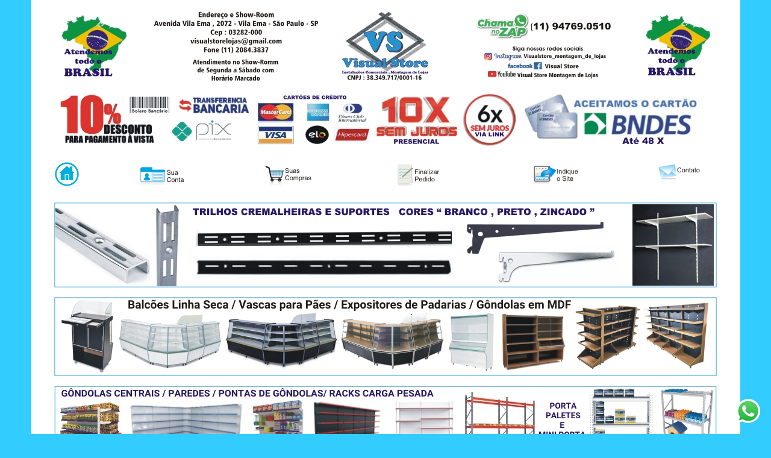

--- FILE ---
content_type: text/html; charset=iso-8859-1
request_url: https://visualstore.com.br/c-410015-ESTANTE-EM-ACO
body_size: 25439
content:
<!DOCTYPE html PUBLIC "-//W3C//DTD XHTML 1.0 Transitional//EN" "http://www.w3.org/TR/xhtml1/DTD/xhtml1-transitional.dtd">
<html xmlns="http://www.w3.org/1999/xhtml"><head>
<!-- G-265F73RD09 -->

	<!-- Google Tag Manager -->
	<script>(function(w,d,s,l,i){w[l]=w[l]||[];w[l].push({'gtm.start':
	new Date().getTime(),event:'gtm.js'});var f=d.getElementsByTagName(s)[0],
	j=d.createElement(s),dl=l!='dataLayer'?'&l='+l:'';j.async=true;j.src=
	'https://www.googletagmanager.com/gtm.js?id='+i+dl;f.parentNode.insertBefore(j,f);
	})(window,document,'script','dataLayer','<meta name="google-site-verification" content="_Zj');</script>
	<!-- End Google Tag Manager -->
	





<!-- Google Analytics -->
	<script async src='https://www.googletagmanager.com/gtag/js?id=<meta name="google-site-verification" content="_Zj'></script>
	<script>
	  window.dataLayer = window.dataLayer || [];
	  function gtag(){dataLayer.push(arguments);}
	  gtag('js', new Date());
	
	  gtag('config', '<meta name="google-site-verification" content="_Zj');
	
	</script>

	<title>Visual Store tudo para sua loja</title>
	<META name="title" content="Visual Store tudo para sua loja" />
	<META name="robots" content="ALL"/>
	<META NAME="Language" CONTENT="Portuguese" />
	<meta http-equiv="Content-Type" content="text/html; charset=iso-8859-1" />
    <meta property="og:image" content="https://cdn2.solojavirtual.com/loja/arquivos_loja/13846/Fotos/loja_Logo_13846.png?cache=" /> 
<meta http-equiv="Cache-Control" content="no-cache, no-store" />
<meta http-equiv="Pragma" content="no-cache, no-store" />
<META HTTP-EQUIV="EXPIRES" CONTENT="-1">    
<meta http-equiv="Content-Type" content="text/html; charset=iso-8859-1">
	
<meta http-equiv="X-UA-Compatible" content="IE=edge" />   
	<META name="description" content="gôndola bijuterias ,Instalações Comerciais , gôndolas , prateleiras , trilhos cremalheiras , araras , estante de tela , prateleiras em geral" />
	<META name="keywords" content="gondola de bijuterias , gondola de vidro , tela 40x40 , tela 30x30 , tela 40x30 , telas aramadas , tela para prateleira aramada , montar loja , cestos gondolas , montar bomboniere , montar mercadinho , montar perfumaria , comprar instalações para lojas , " />

	<link rel="shortcut icon" href="https://cdn2.solojavirtual.com/loja/arquivos_loja/13846/Fotos/loja_Favicon_13846.png?cache=" type="image/x-icon"><meta name="google-site-verification" content="_ZjrI6HArlxTAh8_9n3wNxQFtQTch4zy5ui-DSt5NkE" />


</head>
 
<script src="//ajax.googleapis.com/ajax/libs/jquery/2.2.4/jquery.min.js" ></script>

<link rel="stylesheet" href="//ajax.googleapis.com/ajax/libs/jqueryui/1.11.4/themes/smoothness/jquery-ui.css">

<!-- ICONES DO GOOGLE -->
<link href="https://fonts.googleapis.com/icon?family=Material+Icons" rel="stylesheet">


<script src="https://cdn2.solojavirtual.com/loja/funcao/maskedinput-1.4.js?cache=9.31" ></script>

<script src="https://cdn2.solojavirtual.com/loja/funcao/script.js?cache=9.31"></script>
<script src="https://cdn2.solojavirtual.com/loja/funcao/ajax.js?cache=9.31"></script>

<script >
function muda_tamanho(){}
var sistema = 'pc';
function atualiza_sessao_tempo(){
	 window.setInterval('atualiza_sessao()', 600000); //10 min
	
}
function atualiza_sessao(){
	exibe_div('atualiza_sessao.php', 'id_atualiza_sessao');
}
n_acesso=1;
</script>
<body topmargin="0" leftmargin="0" rightmargin="0" bottommargin="0" onLoad="atualiza_sessao_tempo();   if(window.inicio != undefined) inicio()"  class="sem_bootstrap" >









	<!-- Google Tag Manager (noscript) -->
	<noscript><iframe src="https://www.googletagmanager.com/ns.html?id=<meta name="google-site-verification" content="_Zj"
	height="0" width="0" style="display:none;visibility:hidden"></iframe></noscript>
	<!-- End Google Tag Manager (noscript) -->
	


















<span id="id_atualiza_sessao"></span>

<!-- estilo cores -->
<style>:root {
	 --cor1: #33CCFF;
	 --cor2: #330000;
	 --cor3: #FFFFFF;
	 --cor4: #3300CC;
	 --cor5: #336600;
	 --cor6: #000000;
	 --cor7: #000000;
	 --cor8: #75C5F0;
	 --cor9: #FFFFFF;
	 --cor10: #FFFFFF;
	 --cor11: #000000;
	 --cor12: #E8F4F8;
	 --cor13: #555555;
	 --cor14: #E8F4F8;
	 --cor15: #330099;
	 --cor16: #E8F4F8;
	 --cor17: #0093DD;
	 --cor18: #E8F4F8;
	 --tamanho_imagem: 640px;
	 --fonte_tamanho: 11px;
	 --fonte: Verdana, Arial, sans-serif;}</style>	<!-- estilo padrao -->
	<link rel="stylesheet" href="arquivos/imagens_padroes/style_nova_versao.css?cache=1">
	<!--link rel="stylesheet" href="arquivos/imagens_padroes/stylesheet.css"-->

	<style>
Body {
    color: var(--cor2);
    margin-left: 0px;
    margin-top: 0px;
    margin-right: 0px;
    margin-bottom: 0px;
    font-family: var(--fonte);
    background: var(--cor1);
    }

.td_central {
    background: #fff;
}

* {
    outline: 0;
}

TD,
P,
A {
    color: var(--cor2);
    /*problema no carrinho */
    font-family: var(--fonte);
    text-decoration: none;
}

A:hover {
    text-decoration: underline;
}

FORM {
    display: inline;
}

BUTTON {
    text-align: center;
    font-weight: bold;
    background-color: var(--cor16);
    font-size: 11px;
    font-family: tahoma, verdana;
    color: var(--cor17);
    cursor: pointer;
    border: 1px var(--cor18) solid;
}

SELECT {
    cursor: pointer;
    max-width: 100%;
}

TEXTAREA,
INPUT,
SELECT {
    font-family: var(--fonte);
    border: 1px solid #a9a9a9;
    border-radius: 2px;
    padding: 3px;
    background-color: #fff;
    color: #000;
}

input[type='CHECKBOX'],
input[type='radio'],
input[type='image'] {
    border: none;
    background: none;
}

.caixaTopo,
.caixaTexto,
.caixaTextoBorda,
.caixaTextoFundoPagina,
TD.menu,
.infoBoxContents,
.textoNormal,
TD.infoBox,
SPAN.infoBox,
TD.main,
P.main,
TABLE.smallText,
TD.smallText,
SPAN.smallText,
P.smallText,
.main {
    font-family: var(--fonte);
    font-size: var(--fonte_tamanho);
}

.caixaTexto {
    background: var(--cor10);
    color: var(--cor11);
}

.caixaTextoFundoPagina {
    background: var(--cor1);
    color: var(--cor11);
}

.div_caixa_login {
    /*.td_caixa_login,*/
    padding: 5px;
}

.caixaTextoBorda {
    background: var(--cor10);
    color: var(--cor11);
    border: var(--cor14) 1px solid;
}

A.caixaTexto {
    color: var(--cor11);
    text-decoration: none;
}

A.caixaTexto:hover {
    color: var(--cor11);
    text-decoration: underline;
}

.Borda {
    border: var(--cor14) 1px solid;
    background: var(--cor10);
    overflow-x: auto;
}

TR.topo {
    background: var(--cor3);
}

TD.topo {
    font-family: var(--fonte);
    font-size: 36px;
    font-weight: bold;
    color: var(--cor4);
}

TD.menu {
    background: var(--cor5);
    color: var(--cor6);
    font-weight: bold;
}

A.menu_vertical {
    color: var(--cor7);
    font-size: 13px;
}

A.menu {
    color: var(--cor6);
}

TD.titulo1,
DIV.titulo1,
.titulo1 {
    font-family: var(--fonte);
    font-size: 20px;
    font-weight: bold;
    color: var(--cor15);
}

.botao {
    background-color: var(--cor16);
    color: var(--cor17);
    border: solid var(--cor18);
    ?>1px;
    text-align: center;
    font-weight: bold;
    cursor: pointer;
}

.hand {
    cursor: pointer;
}

td.td_vitrine {
    padding: 8px;
}

.indexDestaque,
.indexVitrine {
    font-size: 16px;
    padding-left: 10px;
}

TABLE.tabela_principal {
    background: #ffffff;
}

IMG {
    border: none;
}

IMG.img_oferta,
IMG.img_novidade,
IMG.lista_produto,
IMG.img_indisponivel {
    width: 160px;
}

IMG.img_indisponivel {
    /*width: 160px;*/
    height: auto;
    border: 0px;
}

.td_lista_nome {
    font-size: 14px;
    font-weight: bold;
}

.ponteiro {
    cursor: pointer;
}

/* Rules for sizing the icon. */


/* Alinhamento */

.material-icons.pull-right {
    float: right;
}

.material-icons.pull-left {
    float: left;
}


/* Tamanhos */

.material-icons.md-18 {
    font-size: 18px;
}

.material-icons.md-24 {
    font-size: 24px;
}

.material-icons.md-36 {
    font-size: 36px;
}

.material-icons.md-48 {
    font-size: 48px;
}

.td_central {
        margin: 0 auto;
        padding: 0;
    }
    DIV.td_central {
        width: 100%;
    }
    .td_central.bcolmd7,
    .td_central.bcolmd9 {
        padding-right: 15px;
        padding-left: 15px;
    }
    .row {
        margin-right: 0 !important;
        margin-left: 0 !important;
    }
    .infos-finais {
        float: left;
        width: 100%;
    }
    #body-comentario {
        float: left;
        width: 100%;
    }
    #body-comentario .col-sm-9,
    #body-comentario .col-sm-3,
    #body-comentario .col-sm-2,
    #body-comentario .col-sm-10,
    #body-comentario .col-sm-6 {
        position: relative;
        float: left;
        padding-right: 15px;
        box-sizing: border-box;
        padding-left: 15px;
        text-align: left;
    }
    #body-comentario .col-sm-3 {
        width: 25%;
        font-size: 12px;
    }
    #body-comentario .col-sm-9 {
        width: 75%;
    }
    #body-comentario .col-sm-6 {
        width: 50%;
    }
    #body-comentario .col-sm-2 {
        width: 16.66666667%;
    }
    #body-comentario .col-sm-10 {
        width: 83.33333333%;
    }
    .td_adicionar .row {
        margin-right: -15px !important;
        margin-left: -15px !important;
    }
    #body-comentario .form-group.row {
        float: left;
        width: 100%;
        margin-bottom: 15px;
    }
    #body-comentario input:not([type="button"]),
    #body-comentario textarea {
        width: 100%;
        box-sizing: border-box;
        float: left;
    }
    #body-comentario .page-header {
        border-bottom: solid thin #ddd;
        padding: 20px 15px 15px 15px;
        margin-bottom: 20px;
        float: left;
        width: 100%;
        box-sizing: border-box;
    }
    #body-comentario .page-header h4 {
        margin: 0 !important;
        font-size: 14px;
    }
    #body-comentario .page-header h5 {
        margin: 0 !important;
        font-size: 12px;
    }
    #body-comentario .foto-coment {
        display: none;
    }
    #body-comentario .cada-comentario {
        float: left;
        width: 100%;
        padding: 15px;
        padding-top: 0;
        box-sizing: border-box;
        font-size: 12px;
    }
    #body-comentario .cada-coment {
        border-bottom: solid thin #ddd;
        padding-bottom: 10px;
    }
    .nome-coment {
        font-weight: bold;
        margin-bottom: 5px;
    }
    #body-comentario .eng-extras-coment div {
        display: inline-block;
        font-size: 10px;
        margin-top: 5px;
    }
    #body-comentario .nota-coment::after {
        content: ' - ';
        position: relative;
        margin-left: 5px;
        margin-right: 5px;
    }
    #body-comentario .caixaTextoFundoPagina {
        float: left;
        width: 100%;
        padding: 5px 15px;
        box-sizing: border-box;
    }
    .alert {
        float: left;
        width: 100%;
        background-color: #f1f1f1;
        padding: 15px;
        margin-bottom: 20px;
        box-sizing: border-box;
    }
    .td_adicionar.col-sm-offset-3.col-sm-9.text-right {
        width: 100% !important;
    }
    .td_adicionar.col-sm-offset-3.col-sm-9.text-right input {
        float: right;
        margin: -3px;
    }
    .resposta-coment {
        margin: 15px;
        border-bottom: solid thin #ddd;
        padding-bottom: 10px;
    }
    .resposta-coment .nome {
        font-weight: bold;
        margin-bottom: 5px;
    }
    .resposta-coment .icon-resp {
        margin-right: 5px;
    }
    .resposta-coment .icon-resp,
    .resposta-coment .infos-resp {
        display: inline-block;
        vertical-align: middle;
    }
    #body-comentario a.alert_close {
    FLOAT: RIGHT;
}

.espaco_altura {
    height: 10px;
}

#id_form_login {
    float: left;
    width: 100%;
    box-sizing: border-box;
}

#modal-avise-prdt [class^=col-],
#modal-cotacao [class^=col-],
#modal-indique-produto [class^=col-] {
    float: left;
    padding-left: 15px;
    padding-right: 15px;
    box-sizing: border-box;
    position: relative;
}

#modal-avise-prdt .page-header h1,
#modal-cotacao .page-header h1,
#modal-indique-produto .page-header h1 {
    margin-top: 0;
    float: left;
    width: 100%;
}

#modal-avise-prdt .col-sm-9,
#modal-cotacao .col-sm-9,
#modal-indique-produto .col-sm-9 {
    width: 75%;
}

#modal-avise-prdt .col-sm-3,
#modal-cotacao .col-sm-3,
#modal-indique-produto .col-sm-3 {
    width: 25%;
}

#modal-avise-prdt .col-sm-12,
#modal-cotacao .col-sm-12,
#modal-indique-produto .col-sm-12 {
    width: 100%;
}

#modal-avise-prdt .col-sm-6,
#modal-cotacao .col-sm-6,
#modal-avise-prdt .col-xs-6,
#modal-cotacao .col-xs-6,
#modal-indique-produto .col-sm-6,
#modal-indique-produto .col-xs-6 {
    width: 50%;
}

#modal-avise-prdt .panel-heading,
#modal-cotacao .panel-heading,
#modal-indique-produto .panel-heading {
    font-weight: bold;
    margin: 10px 0;
    float: left;
    width: 100%;
}

#modal-avise-prdt .form-group.row,
#modal-cotacao .form-group.row,
#modal-indique-produto .form-group.row {
    float: left;
    width: 100%;
    margin-bottom: 10px;
}

#modal-avise-prdt .form-group.row input[type="text"],
#modal-avise-prdt .form-group.row input[type="email"],
#modal-cotacao .form-group.row input[type="text"],
#modal-cotacao .form-group.row input[type="email"],
#modal-indique-produto .form-group.row input[type="text"],
#modal-indique-produto .form-group.row input[type="email"],
#modal-avise-prdt .form-group.row textarea,
#modal-cotacao .form-group.row textarea,
#modal-indique-produto .form-group.row textarea,
#modal-avise-prdt .form-group.row select,
#modal-cotacao .form-group.row select,
#modal-indique-produto .form-group.row select {
    width: 100%;
    float: left;
    box-sizing: border-box;
}

#modal-avise-prdt .panel,
#modal-cotacao .panel,
#modal-indique-produto .panel {
    float: left;
    width: 100%;
}

#modal-avise-prdt #id_bot_continuar,
#modal-cotacao #id_bot_continuar,
#modal-indique-produto #id_bot_continuar {
    float: right;
}

#modal-avise-prdt .col-sm-9 .row,
#modal-cotacao .col-sm-9 .row,
#modal-indique-produto .col-sm-9 .row,
#modal-indique-produto .col-sm-6 .row {
    margin-right: -15px!important;
    margin-left: -15px!important;
}

.page-header h1 small {
    float: left;
    width: 100%;
    font-size: 18px;
}

.container.container-modal {
    padding-left: 15px;
    padding-right: 15px;
}

.panel-captcha {
    margin-top: 15px;
}

.pull-right {
    float: right;
}

.no-padding-right {
    padding-right: 0!important;
}

.no-padding-left {
    padding-left: 0!important;
}

.pedido-finalizado {
    float: left;
    width: 100%;
    padding: 15px;
    box-sizing: border-box;
}

.pedido-finalizado .col-md-3 {
    width: 25%;
    float: left;
}

.pedido-finalizado .col-md-9 {
    width: 75%;
    float: left;
}

.pedido-finalizado>.caixaTexto {
    float: left;
    width: 100%;
    margin-bottom: 15px;
}

#modal-cotacao .bot_fechar_janela {
    position: relative;
    top: 7px;
}

#id_banner_Full,
#img_id_banner_Full {
    width: 100%;
}

.img_whats {
    width: 25px;
    height: 25px;
    vertical-align: top;
}

.valor {
    /*DIV preço na funçao*/
    color: red;
}

.cx_login_novo_cliente,
.cx_login_esqueceu_senha {
    DISPLAY: INLINE-BLOCK;
    PADDING: 5PX;
}

.nota-coment span.material-icons {
    font-size: 16px;
}

.nota-coment span.label.label-primary {
    padding: 1em .6em .3em;
}

.nome-coment .material-icons {
    font-size: 18px;
}

.text-center {
        text-align: center;
    }
    .sem_bootstrap .mp_pix_msg {
        width: 100%;
        display: inline-block;
    }
    .sem_bootstrap .mp_pix_div_imagem {
        display: inline-block;
        max-width: 300px;
    }
    #checkout ul.navbar {
        padding-inline-start: 0px;
    }
    </style>
<!-- estilo do modelo -->
<style>
TD.rodape {
  border-top:solid #75C5F0 3px;
  font-family: Verdana, Arial, sans-serif;
  font-size: 11px;
  color: #555555;
  font-weight: bold;
}
A.rodape, A.rodape:hover{
  color: #555555;
}
.caixaTopo {
  font-family: Verdana, Arial, sans-serif;
  font-size: 11px;
  font-weight: bold;
  background: #75C5F0;
  color: #FFFFFF;
}


.Fundo { background:#FFFFFF; }
.FundoBarraDir { background:#FFFFFF }
.FundoBarraEsq { }
.MenuTopo { }
.link_menuDep{
    color:#333;
    font-size:12px;
}
A.link_menuDep:hover{
    color:#DAB149;
}
.menuDep{  
    height:30;
    text-align:center;
    vertical-align:middle;
    background-image:url('https://cdn2.solojavirtual.com/loja/arquivos/m6/azul_claro/menu_bg.jpg');
	font-weight:bold;
}
.menu_pag_interna{
    height:28;
    text-align:center;
    font-weight:bold;
    vertical-align:middle;
    background-image:url('https://cdn2.solojavirtual.com/loja/arquivos/m6/azul_claro/FundoMenuTopo3.gif');
    font-size:13px;
}
.link_busca, A.link_busca {
	font-size: 10pt;
	color: #FFFFFF;
	font-weight: bold;
} 
.link_busca_imagem {
	background-image:url('https://cdn2.solojavirtual.com/loja/arquivos/m6/azul_claro/bg_banner.jpg');
}
.link_caminho, a.link_caminho{
	font-weight:bold; 
	font-size:11px;
}
a.link_caminho{
	text-decoration: underline;	
}
#id_banner_Lateral_Direita, #id_banner_Lateral_Esquerda {
	padding-top:10px;
	padding-bottom: 10px;
}
.icones_redes_sociais{
	padding-top:5px;
}

/* versao antiga de televendas */

.televenda{
	position: relative;
    width: 140px;
    height: 70px;
	
}
.televenda_fone {
    position: absolute;
    top: 29px;
    left: 29px;
    font-size: 11px;
    color: #FFF;
    font-weight: bold;
    letter-spacing: -1px;
}
.televenda_img{
	width:140px;
	height:70px;
	
}
/******/


.televenda_whatsapp {
    background-image: url(https://cdn2.solojavirtual.com/loja/arquivos/imagens_padroes/azul_claro//fundo_televendas.png);
    width: 180px;
    height: 80px;
    /* padding-top: 20px; */
	/*float:left;*/
	
}
.televenda_whatsapp .fone {
	 overflow: hidden;
    vertical-align: MIDDLE;
    height: 100%;
    /*display: table-cell;*/
    width: 154px;
    position: relative;
    /*left: -12px;*/
    top: 19px;
    text-align: center;
    font-size: 12px;
    color: #FFF;
    font-weight: bold;
	padding-top: 5px;
}
.televenda_whatsapp .div_whats{
	position: relative;
    float: right;
    bottom: 16px;
    
}
.televenda_whatsapp .img_whats{
    width: 15px;
    height: 15px;
    float: right;
}
.rodape{
	}
</style>
<!-- estilo dos botoes -->
<style>
/* style botoes */
.caixaTopo , .indexVitrine, .indexDestaque{
	background-image:url(https://cdn2.solojavirtual.com/loja/arquivos/imagens_padroes/azul_claro/fundo_vitrine_destaque1.gif);  
	line-height: 24px;
	height:24px; 
	color: #FFFFFF; 	    	
}
TD.caixaTopo {
	line-height:initial;
}
TD.indexCarrinho{ 
	color: #FFFFFF; 	    	
	background-image:url(https://cdn2.solojavirtual.com/loja/arquivos/imagens_padroes/azul_claro/fundo_carrinho1.gif) ;	
}
input.botao{	

    background-color: transparent; 
    background-repeat:no-repeat; 
    border:none;
    display:block; 	 
	line-height: 0; 
	text-indent:-9000px;
	background-position:center;	
}

input.bot_entrar{
	background-image: url(https://cdn2.solojavirtual.com/loja/arquivos/imagens_padroes/azul_claro/bot_entrar3.png); 
	width:84px; 
    height:31px; 
} 
input.bot_indicar_produto{
	background-image: url(https://cdn2.solojavirtual.com/loja/arquivos/imagens_padroes/azul_claro/bot_indicar_produto3.png);
    width:139px; 
    height:31px;
	text-align:left;
} 
input.bot_comprar_produto{
	background-image: url(https://cdn2.solojavirtual.com/loja/arquivos/imagens_padroes/azul_claro/bot_comprar_produto3.png);
    width:139px; 
    height:31px;
} 
input.bot_solicitar_cotacao{
	background-image: url(https://cdn2.solojavirtual.com/loja/arquivos/imagens_padroes/azul_claro/bot_solicitar_cotacao3.png);
	width:139px; 
    height:31px; 
} 

input.bot_calcular_frete{
	background-image: url(https://cdn2.solojavirtual.com/loja/arquivos/imagens_padroes/azul_claro/bot_calcular_frete3.png);
	width:139px; 
    height:31px;	
	display:inline;
}
input.bot_salvar_alteracao{
	background-image: url(https://cdn2.solojavirtual.com/loja/arquivos/imagens_padroes/azul_claro/bot_salvar_alteracoes3.png);
	width:139px; 
    height:31px; 
	
} 
input.bot_continuar_comprando{
	background-image: url(https://cdn2.solojavirtual.com/loja/arquivos/imagens_padroes/azul_claro/bot_continuar_comprando3.png);
	width:167px; 
    height:31px; 	
} 
input.bot_realizar_pedido{
	background-image: url(https://cdn2.solojavirtual.com/loja/arquivos/imagens_padroes/azul_claro/bot_realizar_pedido3.png);
	width:139px; 
    height:31px;	
} 
input.bot_2_via{
	background-image: url(https://cdn2.solojavirtual.com/loja/arquivos/imagens_padroes/azul_claro/bot_2_via3.png);
	width:55px; 
    height:20px; 	
} 

input.bot_comprar{
	background-image: url(https://cdn2.solojavirtual.com/loja/arquivos/imagens_padroes/azul_claro/bot_comprar3.png);
	width:61px; 
    height:20px; 
	
} 
input.bot_pesquisar{
	background-image: url(https://cdn2.solojavirtual.com/loja/arquivos/imagens_padroes/azul_claro/bot_pesquisar3.png);
	width:114px; 
    height:31px;	
} 
input.bot_enviar{
	background-image: url(https://cdn2.solojavirtual.com/loja/arquivos/imagens_padroes/azul_claro/bot_enviar3.png); 
	width:84px; 
    height:31px; 	
} 
input.bot_clique_aqui{
	background-image: url(https://cdn2.solojavirtual.com/loja/arquivos/imagens_padroes/azul_claro/bot_clique_aqui3.png);
	width:114px; 
    height:31px;	
} 
input.bot_finalizar_pedido{
	background-image: url(https://cdn2.solojavirtual.com/loja/arquivos/imagens_padroes/azul_claro/bot_finalizar_pedido3.png);
	width:139px; 
    height:31px;	
} 
input.bot_continuar{
	background-image: url(https://cdn2.solojavirtual.com/loja/arquivos/imagens_padroes/azul_claro/bot_continuar3.png);
	width:114px; 
    height:31px; 
	
} 
input.bot_fechar_janela{
	background-image: url(https://cdn2.solojavirtual.com/loja/arquivos/imagens_padroes/azul_claro/bot_fechar_janela3.png);
	width:139px; 
    height:31px;
	
} 
input.bot_voltar{
	background-image: url(https://cdn2.solojavirtual.com/loja/arquivos/imagens_padroes/azul_claro/bot_voltar3.png);
	width:84px; 
    height:31px;	
} 
input.bot_efetuar_cadastro{
	background-image: url(https://cdn2.solojavirtual.com/loja/arquivos/imagens_padroes/azul_claro/bot_cadastrar3.png);
	width:114px; 
    height:31px;
	
} 
input.bot_calcular{
	background-image: url(https://cdn2.solojavirtual.com/loja/arquivos/imagens_padroes/azul_claro/bot_calcular3.png);
	width:121px; 
    height:31px;	
}
input.bot_recalcular{
	background-image: url(https://cdn2.solojavirtual.com/loja/arquivos/imagens_padroes/azul_claro/bot_recalcular3.png);
	width:114px; 
    height:31px;
	display:inline;	
}
input.bot_ver{
	background-image: url(https://cdn2.solojavirtual.com/loja/arquivos/imagens_padroes/azul_claro/bot_ver3.png);
	width:55px; 
    height:20px;	
}

.td_cliente{
	float:right;
	margin-top:-10px;
	background-image: url(https://cdn2.solojavirtual.com/loja/arquivos/imagens_padroes/azul_claro//sua_conta.png); 
    background-repeat:no-repeat; 
    width:77px; 
    height:44px; 
}
.td_carrinho{
	float:right;
	margin-top:-10px;
	background-image: url(https://cdn2.solojavirtual.com/loja/arquivos/imagens_padroes/azul_claro//suas_compras.png); 
    background-repeat:no-repeat; 
    width:79px; 
    height:44px; 
}
.td_finalizar{
	float:right;
	margin-top:-10px;
	background-image: url(https://cdn2.solojavirtual.com/loja/arquivos/imagens_padroes/azul_claro//finalizar_pedido.png); 
    background-repeat:no-repeat; 
    width:75px; 
    height:44px; 
}
.td_indique{
	float:right;
	margin-top:-10px;
	background-image: url(https://cdn2.solojavirtual.com/loja/arquivos/imagens_padroes/azul_claro//indique_o_site.png); 
    background-repeat:no-repeat; 
    width:78px; 
    height:44px; 
}
.td_contato{
	float:right;
	margin-top:-10px;
	background-image: url(https://cdn2.solojavirtual.com/loja/arquivos/imagens_padroes/azul_claro//contato.png); 
    background-repeat:no-repeat; 
    width:75px; 
    height:44px; 
}
.td_atendimento_online{
	float:right;
	margin-top:-10px;
	background-image: url(https://cdn2.solojavirtual.com/loja/arquivos/imagens_padroes/azul_claro//atendimento.png); 
    background-repeat:no-repeat; 
    width:100px; 
    height:50px; 
}
.td_login{
	float:right;
	margin-top:-10px;
	background-image: url(https://cdn2.solojavirtual.com/loja/arquivos/imagens_padroes/azul_claro//login.png); 
    background-repeat:no-repeat; 
    width:46px; 
    height:30px; 
}

td.td_borda_button{
	border-bottom:#E8F4F8 1px dotted;
}
td.td_vitrine{
	border-bottom:#E8F4F8 1px dotted;
	border-right:#E8F4F8 1px dotted;
    border-bottom-right:70%;
    border-bottom-collapse:separate;
}






















input.bot_compra_rapida, input.bot_comprar_vit, input.bot_comprar_vit, input.bot_detalhe, input.bot_resumo, input.bot_solicitar_cotacao_vit{
	width:133px; 
    height:31px;
}

input.bot_compra_rapida{
	background-image: url(https://cdn2.solojavirtual.com/loja/arquivos/imagens_padroes/azul_claro/bot_compra_rapida3.png);
}

input.bot_comprar_vit{	
	background-image: url(https://cdn2.solojavirtual.com/loja/arquivos/imagens_padroes/azul_claro/bot_comprar_vit3.png);
}
	
input.bot_solicitar_cotacao_vit{	
	background-image: url(https://cdn2.solojavirtual.com/loja/arquivos/imagens_padroes/azul_claro/bot_solicitar_cotacao_vit3.png);
}


input.bot_detalhe{
	background-image: url(https://cdn2.solojavirtual.com/loja/arquivos/imagens_padroes/azul_claro/bot_detalhe3.png);
}

input.bot_resumo{
	background-image: url(https://cdn2.solojavirtual.com/loja/arquivos/imagens_padroes/azul_claro/bot_resumo3.png);
}

input.bot_comprar_produto, input.bot_indicar_produto, input.bot_adicionar_carrinho, input.bot_ir_carrinho, input.bot_solicitar_cotacao{
     display:inline-block;  	 
}


input.bot_adicionar_carrinho{
	background-image: url(https://cdn2.solojavirtual.com/loja/arquivos/imagens_padroes/azul_claro/bot_adicionar_carrinho3.png);
	width:160px; 
	height:31px;
}
input.bot_ir_carrinho{
	background-image: url(https://cdn2.solojavirtual.com/loja/arquivos/imagens_padroes/azul_claro/bot_ir_carrinho3.png);
	width:140px; 
	height:31px;
}

@import url(https://fonts.googleapis.com/css?family=Francois+One);
.indexVitrine, .indexDestaque{
	font-family: 'Francois One', sans-serif;	
	font-size:15px;
	text-shadow: 1px 1px 0px rgba(33, 31, 31, 1);
	color:#FFF;	
	padding-left:10px;
	padding-top:1px;
	font-weight: bold;		

	
}
.loadKey img {
    border-radius: 3px;
    border: 1px solid;
    width: 65px;
	margin-bottom: 10px;
}

/* class do bootstrap 3 **************************/
/* Base */
.alert {
  padding: 15px;
  margin-bottom: 20px;
  border: 1px solid transparent;
  border-radius: 4px;
}

/* Texto em negrito dentro do alerta */
.alert strong {
  font-weight: bold;
}

/* Success (verde) */
.alert-success {
  color: #3c763d;
  background-color: #dff0d8;
  border-color: #d6e9c6;
}

/* Info (azul) */
.alert-info {
  color: #31708f;
  background-color: #d9edf7;
  border-color: #bce8f1;
}

/* Warning (amarelo) */
.alert-warning {
  color: #8a6d3b;
  background-color: #fcf8e3;
  border-color: #faebcc;
}


/* Danger (vermelho) */
.alert-danger {
  color: #a94442;
  background-color: #f2dede;
  border-color: #ebccd1;
}

</style>
	<script>
		if(window.location.href.substring(0,5)=='http:'){
			dominio = 'https://www.visualstore.com.br' + window.location.href.substring(window.location.href.indexOf("/",8)).replace("/loja/","/");
			window.open(dominio,'_self')	
		}
	</script>
	<script>
	var Cod_Loja = "13846";
	var loja_sem_dominio='0';
	var servidor_imagem = 'https://cdn2.solojavirtual.com/loja/';
	var servidor_imagem_loja_cache = 'https://cdn2.solojavirtual.com/loja/arquivos_loja/13846/';
	var Menu_Tipo=1;
	var modelo_loja = 'arquivos/m6/';
	var Json_Template = {"Linha_Topo_Texto1":"Entrega <span class=\"color_texto2\">Grátis</span> para compras acima de R$ 50,00 na Região de Atuação*.","Linha_Topo_Texto2":"<a href=\"contato.php\" >Dúvidas? Entre em <span class=\"color_texto2\">Contato</span> Conosco!</a>","Icone_Familia":"Material Icons","Icone_Estilo":"Sem Borda","Topo_Icone1":"person_outline","Topo_Icone2":"shopping_cart","Topo_Icone3":"phone","Banner_Forma_Pagamento":"","Banner_Forma_Envio":""};
	</script>
<style>

/*no size*/
#quick-top .box > form button,
	.li{
		text-indent:-9999px;
}

/*quicktop*/
#quick-top{
display:none;
position:fixed;
	top:0px;
	left:0px;
	z-index:999999;
	width:100%;
	height:49px;
	border-bottom:1px solid #fff;
	background:#FFFFFF;
	box-shadow:0 0 25px rgba(0,0,0,.7);
	opacity:0.86;
}

#quick-top .page{
	box-shadow:none;
	background:none;
	padding:0px;
	margin:0px auto;
}

#quick-top .box{
	position:relative;
	padding-top:5px;
display:block;
position:absolute;
	
}

#quick-top .box > form{
	width:500px;
	position:relative;
}

#quick-top .box > form .search{
	display:block;
	height:34px;
	width:500px;
	padding-right:45px;
	padding-left:20px;
}

#quick-top .box > form button{
	display:block;
	width:40px;
	height:40px;
	position:absolute;
	top:0px;
	right:0px;
}

/* Header */
#logo a, input.search{
	color:#330000;
	font-size:18px;
	width:760px;
	border-radius:15px 0px 0px 15px;
}

/*quicktop*/
#quick-top .box{
	width:980px;
	height:50px;
	margin:0 auto;
	position:relative
}

#quick-top .search_mini_form{
	position:absolute!important;
	width:640px!important;
	top:5px;
	right:auto;
	left:170px;
	display:block!important;
}

#quick-top .carrinho{
	position:absolute;
	background:none;
	width:160px;
	top:4px;
	right:0px;
	border-radius:0px;
	height:40px;
}

#quick-top button.button{
	position:absolute;
	overflow:visible;
	width:auto!important;
	height:auto!important;
	border:0px;
	padding:0px;
	margin:0px;
	background:transparent;
	cursor:pointer;
}

#quick-top .carrinho a span{
	position:absolute
}

#quick-top input.search{
	width:570px!important;
}

#quick-top .box > form button span{
	position:static;
	top:0px;
	left:0px;
	width:auto;
	height:auto;
	background:transparent;
}

#quick-top input.search{
	width:550px;
}
#quick-top input.search:focus{
	outline: none;
}
#quick-top button.button span span{
	display:block;
	padding:0px;
	width:63px;
	height:42px;
	background:#330000 url(https://cdn2.solojavirtual.com/loja/arquivos/bt-busca.png) no-repeat center;
	border-radius:0px 5px 5px 0px;
}

#quick-top .carrinho{
	background:none;
	width:160px;
	top:4px;
	right:0px;
	border-radius:0px;
}

#quick-top .carrinho:hover{
	background:none;
	border-color:#e25b21;
}

#quick-top .carrinho a{
	padding:0px;
	background:none;
	font-size:14px
}

#quick-top .carrinho a strong{
	top:15px;
	left:20px;
	color:330000;
	font-size:14px;
	text-shadow:none;
	text-transform:lowercase;
	position:absolute;
}

#quick-top .carrinho a strong:after{
	content:'itens';
	margin-left:35px
}

#quick-top .carrinho a span{
	top:4px;
	right:auto;
	left:84px;
	background:url(https://cdn2.solojavirtual.com/loja/arquivos/bg-carrinho.png) no-repeat 0 bottom;
	width:22px;
	height:19px;
	padding:0 0 8px 8px;
	text-align:left;color:#330000;
	font-size:18px;
	font-weight:300;
	text-shadow:none;
	box-shadow:none;
}
</style>


<div id="quick-top" class="quick-top">
	<div class="box">
        <form id="search_mini_form_quick" class="search_mini_form" action="consulta.php" method="get">
        	<input id="search_quick" type="text" name="palavra" value="Digite aqui o que você procura" onblur="javascript: if(this.value=='') this.value='Digite aqui o que você procura';" onfocus="javascript: if(this.value='Digite aqui o que você procura') this.value='';" class="input-text1 search" />
            <button type="submit" title="Buscar" class="button">
            	<span><span></span></span>
            </button>
        </form>        
        <div class="carrinho">
            <a href="carrinho.php" title="Acessar Carrinho de Compras">
                <strong>Carrinho</strong>
                <span class="id_qtde_carrinho">0</span>
          </a>
        </div>
    </div>
</div>
<script>
$(window).scroll(function() {
	//alert($(this).scrollTop());
	if ($(this).scrollTop() > 10) {
		$("#quick-top").fadeIn('slow');
	}else{			
		$("#quick-top").fadeOut('slow');			
	}
});
</script>
<style>
	.atalhos_fixo {
		position: fixed;
	bottom: 15px; 
 right: 15px;	
		z-index: 999;
	}
	.atalhos_fixo div{		
		padding:3px;
	}
	
			.atalho_favorito{
			display:flex ;
			display:none;
			height: 40px;
		}
		.atalho_favorito4 a {
			color: #E8F4F8;
			border: 1px solid #E8F4F8;
			display: block;
			width: 100%;
			height: 100%;
			font-size: 12px;
			font-weight: 700;
			text-align: center;
			padding: 0;
			margin-bottom: 10px;
			background: #fff;
			border-radius: 50%;			
			transition: all .4s ease-in-out 0s;
			opacity: 1;			
			background-color: #0093DD;
		}
		.atalho_favorito .fa-heart{
			position: relative;
			top: 6px;
			color: #E8F4F8;
			font-size: 22px !important;
			width: 23px;
			background-color: transparent;
			
		}
		.atalho_favorito a:hover{
			background-color: #E8F4F8 !important;
		}
		.atalho_favorito a:hover .fa-heart{
			color: #0093DD!important;
		}
		
		.atalho_favorito .qtde_favorito{
			color: #0093DD;
			background-color: #E8F4F8;
		    top: -37px;
			right: -23px;
			font-size: 11px;
			position: relative;			
			border-radius: 16px;			
			min-width: 28px;
			width: max-content;
			text-align: center;
		}

	
		.atalhos_fixo.msg_lgpd {
			bottom: 53px;
		}	
</style>
<script src="funcao/favorito.js"></script>
<div class="atalhos_fixo">	
<div class="atalho_favorito atalho_favorito4"><a href="favorito.php" title="Ver Favoritos"><svg aria-hidden="true" focusable="false" data-prefix="far" data-icon="heart" class="svg-inline--fa fa-heart fa-w-16" role="img" xmlns="http://www.w3.org/2000/svg" viewBox="0 0 512 512"><path fill="currentColor" d="M458.4 64.3C400.6 15.7 311.3 23 256 79.3 200.7 23 111.4 15.6 53.6 64.3-21.6 127.6-10.6 230.8 43 285.5l175.4 178.7c10 10.2 23.4 15.9 37.6 15.9 14.3 0 27.6-5.6 37.6-15.8L469 285.6c53.5-54.7 64.7-157.9-10.6-221.3zm-23.6 187.5L259.4 430.5c-2.4 2.4-4.4 2.4-6.8 0L77.2 251.8c-36.5-37.2-43.9-107.6 7.3-150.7 38.9-32.7 98.9-27.8 136.5 10.5l35 35.7 35-35.7c37.8-38.5 97.8-43.2 136.5-10.6 51.1 43.1 43.5 113.9 7.3 150.8z"></path></svg><div class="qtde_favorito"></div></a></div><div class="whatsapp-fixo"><a href="https://api.whatsapp.com/send?phone=5511947690510" target="_blank"><img src="https://cdn2.solojavirtual.com/loja/imagens/whatsapp.png" width="40px" height="40px" alt="Fale Conosco pelo WhatsApp"></a></div></div>

<div id="iframe_resizer" class="modelo_7 mobile_vit_qtde_1"  >
	<link rel="stylesheet" type="text/css" href="https://cdn2.solojavirtual.com/loja/funcao/style_lightbox_janela.css" >
	<div id="boxes">
    	<div id="dialog1" class="window">
        	<div class="fechar"><a href="#" class="close"><img src="https://cdn2.solojavirtual.com/loja/arquivos/imagens_padroes/azul_claro/bot_fechar_janela3.png" border="0" /></a></div>
            <div class="texto_alerta" id="dialog_texto"></div>
        </div>
        <div id="mask"></div>
	</div>       
    <script  src="https://cdn2.solojavirtual.com/loja/lightbox/js/jquery.lightbox-0.5.js"></script>
<table align="center" border="0" cellpadding="0" cellspacing="0" class="tabela_principal" id="id_tabela_principal" width="90">
	<tbody>
		<tr>
			<td class="td_topo" id="id_td_topo"> <!DOCTYPE html>
<html>
<head>
</head>
<body>
<p><img style="display: block; margin-left: auto; margin-right: auto;" src="https://cdn2.solojavirtual.com/loja/arquivos_loja/13846/arquivo/dadosvisualstore2023.jpg?cache=20230630134045" alt="" width="1100" height="120" /></p>
</body>
</html>
			
	<!DOCTYPE html>
<html>
<head><meta name="google-site-verification" content="_ZjrI6HArlxTAh8_9n3wNxQFtQTch4zy5ui-DSt5NkE" />
</head>
<body>
<p><img style="display: block; margin-left: auto; margin-right: auto;" src="https://cdn2.solojavirtual.com/loja/arquivos_loja/13846/arquivo/pagamento-site-visual.jpg?cache=20230629145436" alt="" width="1100" height="94" /></p>
</body>
</html>
			<table align="center" cellpadding="0" cellspacing="0" style="background-color: rgb(255, 255, 255); font-family: Verdana, Arial, Helvetica, sans-serif; font-size: 12px; height: 33px; width: 1177px;">
				<tbody>
					<tr>
						<td align="center" height="58" valign="middle"><span color:="" courier="" font-size:=""> <a href="https://visualstore.com.br"><img alt="" src="https://cdn2.solojavirtual.com/loja/arquivos_loja/13846/arquivo/home-visual.png" style="width: 40px; height: 40px;" /></a></span></td>
						<td align="center" valign="middle"><span color:="" courier="" font-size:=""><a href="novo_cliente.php"><img align="top" alt="Cadastre ou edite seus dados" border="0" src="https://cdn2.solojavirtual.com/loja/arquivos/m6/azul_claro/sua_conta.gif" /></a></span></td>
						<td align="center" valign="middle"><span color:="" courier="" font-size:=""><a href="carrinho.php"><img align="top" alt=" Veja seu carrinho de compras" border="0" src="https://cdn2.solojavirtual.com/loja/arquivos/m6/azul_claro/suas_compras.gif" /></a></span></td>
						<td align="center" valign="middle"><span color:="" courier="" font-size:=""><a href="finalizar.php"><img align="top" alt="Finalizar o pedido atual" border="0" src="https://cdn2.solojavirtual.com/loja/arquivos/m6/azul_claro/finalizar_pedido.gif" /></a>    </span></td>
						<td align="center" valign="middle"><span color:="" courier="" font-size:=""><a href="indique.php"><img alt="Indique nosso site!" border="0" src="https://cdn2.solojavirtual.com/loja/arquivos/m6/azul_claro/indique_o_site.gif" /></a></span></td>
						<td align="center" valign="middle"><span color:="" courier="" font-size:=""><a href="contato.php"><img alt="Entre em contato conosco!" border="0" src="https://cdn2.solojavirtual.com/loja/arquivos/m6/azul_claro/contato.gif" /></a></span><br />
						 </td>
					</tr>
				</tbody>
			</table>
<!DOCTYPE html>
<html>
<head>
</head>
<body>
<p><a href="https://www.visualstore.com.br/d-416534-CREMALHEIRAS-E-SUPORTES-PROMOCAO"><img style="display: block; margin-left: auto; margin-right: auto;" src="https://cdn2.solojavirtual.com/loja/arquivos_loja/13846/arquivo/baner-cremalheiras-e-suportes-novo-vs.jpg?cache=20250327153605" alt="" width="1100" height="141" /></a></p>
</body>
</html>

<!DOCTYPE html>
<html>
<head>
</head>
<body>
<p><a href="https://www.visualstore.com.br/departamento.php?cod_departamento=397765"><img style="display: block; margin-left: auto; margin-right: auto;" src="https://cdn2.solojavirtual.com/loja/arquivos_loja/13846/arquivo/novo-baner-al-vs.jpg?cache=20250415110835" alt="" width="1100" height="131" /></a></p>
</body>
</html>

<!DOCTYPE html>
<html>
<head>
</head>
<body>
<p><a href="https://www.visualstore.com.br/d-392536-Promocao-gondolas-2022"><img style="display: block; margin-left: auto; margin-right: auto;" src="https://cdn2.solojavirtual.com/loja/arquivos_loja/13846/arquivo/vs-baner-gpp-25.jpg?cache=20250424143011" alt="" width="1100" height="125" /></a></p>
</body>
</html>

<!DOCTYPE html>
<html>
<head>
</head>
<body>
<p><a href="https://www.visualstore.com.br/departamento.php?cod_departamento=348507"><img style="display: block; margin-left: auto; margin-right: auto;" src="https://cdn2.solojavirtual.com/loja/arquivos_loja/13846/arquivo/vsbamdfal.jpg?cache=20221013145604" alt="" width="1100" height="130" /></a></p>
</body>
</html>			
			
			<grammarly-desktop-integration data-grammarly-shadow-root="true"></grammarly-desktop-integration></p>
	</body>
</html><html>
	<head>
		<title>Editor HTML Online</title>
	</head>
	<body data-gr-ext-installed="" data-new-gr-c-s-check-loaded="14.1084.0">
		<div style="text-align: center;">
			<html>
	<head>
		<title>Editor HTML Online</title>
	</head>
	
</html>



<!DOCTYPE html> <html> <head> </head> <body>
<p><a href="https://www.visualstore.com.br/categoria.php?cod_categoria=568238"><img src="https://cdn2.solojavirtual.com/loja/arquivos_loja/13846/arquivo/bancas-e-cestos-2023.jpg?cache=20230623143201" alt="" width="1100" height="143" /></a></p> </body> </html>
			
	<!DOCTYPE html>
<html> <head> </head> <body> <p><a href="https://www.visualstore.com.br/departamento.php?cod_departamento=391474"><img src="https://cdn2.solojavirtual.com/loja/arquivos_loja/13846/arquivo/exp-novos-23.jpg?cache=20230623103904" alt="" width="1100" height="146" /></a></p> </body> </html>		

			<!DOCTYPE html>
<html>
<head>
</head>
<body>
<p><a href="https://www.visualstore.com.br/departamento.php?cod_departamento=164101"><img src="https://cdn2.solojavirtual.com/loja/arquivos_loja/13846/arquivo/baner-cremalheiras-2023.jpg?cache=20230428162112" alt="" width="1100" height="147" /></a></p>
</body>
</html>

<!DOCTYPE html><html><head></head><body>
<p><a href="https://www.visualstore.com.br/departamento.php?cod_departamento=403973"><img src="https://cdn2.solojavirtual.com/loja/arquivos_loja/13846/arquivo/araras-em-l-e-varias-vs.jpg?cache=20230527114833" alt="" width="1100" height="146" /></a></p>
</body></html>
<!DOCTYPE html>
<html>
<head>
</head>
<body>
<p><a title="janela estruturas vs" href="https://www.visualstore.com.br/departamento.php?cod_departamento=391984"><img src="https://cdn2.solojavirtual.com/loja/arquivos_loja/13846/arquivo/estruturasvs24.jpg?cache=20240202095050" alt="" width="1100" height="141" /></a></p>
</body>
</html>
			<p style="text-align: center;"><a href="https://www.visualstore.com.br/categoria.php?cod_categoria=909144"><img alt="" src="https://cdn2.solojavirtual.com/loja/arquivos_loja/13846/arquivo/tbespvs.jpg" style="width: 550px; height: 121px;" /></a>  <a href="https://www.visualstore.com.br/departamento.php?cod_departamento=391984"><img alt="" src="https://cdn2.solojavirtual.com/loja/arquivos_loja/13846/arquivo/baner-estruturas-novo-vs.jpg" style="width: 550px; height: 121px;" /></a></p>

			<p style="text-align: center;"><span style="background-color: transparent;"> </span><a href="https://www.visualstore.com.br/interna.php?cod=197933"><img alt="" src="https://cdn2.solojavirtual.com/loja/arquivos_loja/13846/arquivo/g1.jpg" style="width: 350px; height: 137px;" /></a><span style="background-color: transparent;">     </span><a href="https://www.visualstore.com.br/categoria.php?cod_categoria=917639"><img alt="" src="https://cdn2.solojavirtual.com/loja/arquivos_loja/13846/arquivo/g12.jpg" style="width: 350px; height: 137px;" /></a><span style="background-color: transparent;"> </span><span style="background-color: transparent;">  </span><span style="background-color: transparent;"> </span><a href="https://www.visualstore.com.br/d-260606-Ganchos-Diversos"><img alt="" src="https://cdn2.solojavirtual.com/loja/arquivos_loja/13846/arquivo/g3.jpg" style="width: 350px; height: 137px;" /></a></p>

			<p style="text-align: center;"><a href="https://www.visualstore.com.br/categoria.php?cod_categoria=578514"><img alt="" src="https://cdn2.solojavirtual.com/loja/arquivos_loja/13846/arquivo/g10.jpg" style="width: 350px; height: 137px;" /></a><span style="background-color: transparent;">    </span><a href="https://www.visualstore.com.br/departamento.php?cod_departamento=136056"><img alt="" src="https://cdn2.solojavirtual.com/loja/arquivos_loja/13846/arquivo/g8.jpg" style="width: 350px; height: 137px;" /></a><span style="background-color: transparent;">    </span><a href="https://www.visualstore.com.br/interna.php?cod=171856"><img alt="" src="https://cdn2.solojavirtual.com/loja/arquivos_loja/13846/arquivo/g9.jpg" style="width: 350px; height: 137px;" /></a></p>

			<p style="text-align: center;"><a href="https://www.visualstore.com.br/categoria.php?cod_categoria=568238"><img alt="" src="https://cdn2.solojavirtual.com/loja/arquivos_loja/13846/arquivo/g6.jpg" style="width: 350px; height: 137px;" /></a> <span style="background-color: transparent;">   </span><a href="https://www.visualstore.com.br/categoria.php?cod_categoria=767143"><img alt="" src="https://cdn2.solojavirtual.com/loja/arquivos_loja/13846/arquivo/g11.jpg" style="background-color: transparent; width: 350px; height: 137px;" /></a><span style="background-color: transparent;">    </span><a href="https://www.visualstore.com.br/categoria.php?cod_categoria=568059"><img alt="" src="https://cdn2.solojavirtual.com/loja/arquivos_loja/13846/arquivo/g7.jpg" style="width: 350px; height: 137px;" /></a></p>

			<p>       <a href="https://www.visualstore.com.br/d-308955-Balcoes-com-Estrutura-Tubolar"><img alt="" src="https://cdn2.solojavirtual.com/loja/arquivos_loja/13846/arquivo/g2.jpg" style="width: 350px; height: 137px;" /></a>  <span style="text-align: center; background-color: transparent;">  <a href="https://www.visualstore.com.br/departamento.php?cod_departamento=95097"><img alt="" src="https://cdn2.solojavirtual.com/loja/arquivos_loja/13846/arquivo/g4.jpg" style="width: 350px; height: 137px;" /></a>    <a href="https://www.visualstore.com.br/departamento.php?cod_departamento=132373"><img alt="" src="https://cdn2.solojavirtual.com/loja/arquivos_loja/13846/arquivo/g5.jpg" style="width: 350px; height: 137px;" /></a></span><span style="background-color: transparent; text-align: center;">  </span></p>

			<p><span style="background-color: transparent; text-align: center;">       </span><a href="https://www.visualstore.com.br/departamento.php?cod_departamento=94896" style="text-align: center;"><img alt="" src="https://cdn2.solojavirtual.com/loja/arquivos_loja/13846/arquivo/g13c.jpg" style="width: 350px; height: 137px;" /></a><span style="background-color: transparent; text-align: center;">    </span><a href="https://www.visualstore.com.br/interna.php?cod=214902" style="text-align: center;"><img alt="" src="https://cdn2.solojavirtual.com/loja/arquivos_loja/13846/arquivo/g14.jpg" style="width: 350px; height: 137px;" /></a><span style="background-color: transparent; text-align: center;">    <a href="https://www.visualstore.com.br/departamento.php?cod_departamento=94984"><img alt="" src="https://cdn2.solojavirtual.com/loja/arquivos_loja/13846/arquivo/g15.jpg" style="width: 350px; height: 137px;" /></a></span></p>
			</td>
		</tr>
		<tr>
			<td>
			<table border="0" cellpadding="3" cellspacing="3" class="tabela_central" id="id_tabela_central" width="100%">
				<tbody>
					<tr>
						<td class="td_esquerda" id="id_td_esquerda" valign="top" width="150"><div id="dive7rLeftTop" align="center"></div>
						<table border="0" cellpadding="0" cellspacing="0" style="width: 226px; height: 368px" width="226">
							<tbody>
								<tr>
									<td height="25" width="112">
									<p align="center"><img alt="" border="0" height="25" src="https://cdn2.solojavirtual.com/loja/arquivos/m6/azul_claro/Departamentos.gif" style="width: 212px; height: 25px;" width="155" /></p>

													
									<p align="center"> </p>
									</td>
								</tr>
								<tr>
									<td bgcolor="#eeeeee" height="35" valign="top">
									<table border="0" cellpadding="1" cellspacing="0" class="caixaTextoBorda" width="100%">
										<tbody>
											<tr>
												<td class="caixaTexto menu_vertical"><font size="1">&nbsp;<a class="menu_vertical caixaTexto menu_vertical_dep" style="font-weight:bold;" href="d-403973-ARARAS-PAREDE-EM-L-E-DIVERSAS-VS"  >ARARAS PAREDE EM L E DIVERSAS VS</a><br />

<span id='categoria_dep_403973'>&nbsp;&nbsp;&nbsp;<a class="menu_vertical caixaTexto" href="c-1078759-ARARAS-DIVERSAS-VS">ARARAS DIVERSAS VS</a><br />&nbsp;&nbsp;&nbsp;<a class="menu_vertical caixaTexto" href="c-1065418-PAREDE-EM-L">PAREDE EM L</a><br /><BR>
</span>

&nbsp;<a class="menu_vertical caixaTexto menu_vertical_dep" style="font-weight:bold;" href="d-209287-Artigos-de-Lojistas"  >Artigos de Lojistas</a><br />

<span id='categoria_dep_209287'>&nbsp;&nbsp;&nbsp;<a class="menu_vertical caixaTexto" href="c-893000-Araras-Cromadas">Araras Cromadas</a><br />&nbsp;&nbsp;&nbsp;<a class="menu_vertical caixaTexto" href="c-578514-Araras-de-Chao">Araras de Chão</a><br />&nbsp;&nbsp;&nbsp;<a class="menu_vertical caixaTexto" href="c-578515-Araras-de-Parede-_-RT">Araras de Parede / RT</a><br />&nbsp;&nbsp;&nbsp;<a class="menu_vertical caixaTexto" href="c-568226-ARARAS-DIVERSAS">ARARAS DIVERSAS</a><br />&nbsp;&nbsp;&nbsp;<a class="menu_vertical caixaTexto" href="c-568229-BANCAS-DE-OFERTAS-VS">BANCAS DE OFERTAS VS</a><br />&nbsp;&nbsp;&nbsp;<a class="menu_vertical caixaTexto" href="c-568228-BIOMBOS">BIOMBOS</a><br />&nbsp;&nbsp;&nbsp;<a class="menu_vertical caixaTexto" href="c-578021-BIOMBOS-%2C-MANCEBOS-.">BIOMBOS , MANCEBOS .</a><br />&nbsp;&nbsp;&nbsp;<a class="menu_vertical caixaTexto" href="c-568238-Cestos-Empilhaveis-%2C-Cestos-Diversos">Cestos Empilháveis , Cestos Diversos</a><br />&nbsp;&nbsp;&nbsp;<a class="menu_vertical caixaTexto" href="c-568059-Expositores-Diversos">Expositores Diversos</a><br />&nbsp;&nbsp;&nbsp;<a class="menu_vertical caixaTexto" href="c-578182-Provadores-metal-e-madeira">Provadores metal e madeira</a><br />&nbsp;&nbsp;&nbsp;<a class="menu_vertical caixaTexto" href="c-578565-Sapateiras-Luxo-_-Exp-Bolsas-e-Calcados">Sapateiras Luxo / Exp Bolsas e Calçados</a><br /><BR>
</span>

&nbsp;<a class="menu_vertical caixaTexto menu_vertical_dep" style="font-weight:bold;" href="d-302246-Balcoes-com-Rodizios"  >Balcões com Rodizios</a><br />

<span id='categoria_dep_302246'>&nbsp;&nbsp;&nbsp;<a class="menu_vertical caixaTexto" href="c-839756-Balcoes-%2C-Piramides-%2C-Gondolas-com-Rodizios">Balcões , Piramides , Gôndolas com Rodizios</a><br /><BR>
</span>

&nbsp;<a class="menu_vertical caixaTexto menu_vertical_dep" style="font-weight:bold;" href="d-308955-Balcoes-Diversos"  >Balcões Diversos</a><br />

<span id='categoria_dep_308955'>&nbsp;&nbsp;&nbsp;<a class="menu_vertical caixaTexto" href="c-919072-BALCAO-CAIXA">BALCÃO CAIXA</a><br />&nbsp;&nbsp;&nbsp;<a class="menu_vertical caixaTexto" href="c-916894-Balcoes-em-Aco-Amapa">Balcões em Aço Amapá</a><br />&nbsp;&nbsp;&nbsp;<a class="menu_vertical caixaTexto" href="c-857166-Balcoes-Luxos-Diversos">Balcões Luxos Diversos</a><br /><BR>
</span>

&nbsp;<a class="menu_vertical caixaTexto menu_vertical_dep" style="font-weight:bold;" href="d-302099-Balcoes-em-Vidro-Retos-e-L-%2C-Gondolas-e-Piramides"  >Balcões em Vidro Retos e L , Gôndolas e Piramides</a><br />

<span id='categoria_dep_302099'>&nbsp;&nbsp;&nbsp;<a class="menu_vertical caixaTexto" href="c-838154-Balcoes-em-Vidro-Temperado-4mm">Balcões em Vidro Temperado 4mm</a><br /><BR>
</span>

&nbsp;<a class="menu_vertical caixaTexto menu_vertical_dep" style="font-weight:bold;" href="d-302551-Baleiros-de-Balcao-e-Chao-em-Vidro"  >Baleiros de Balcão e Chão em Vidro</a><br />

<span id='categoria_dep_302551'>&nbsp;&nbsp;&nbsp;<a class="menu_vertical caixaTexto" href="c-840965-Baleiros-em-vidro-temperado">Baleiros em vidro temperado</a><br /><BR>
</span>

&nbsp;<a class="menu_vertical caixaTexto menu_vertical_dep" style="font-weight:bold;" href="d-306539-Cestos-de-compras-%2C-carrinhos"  >Cestos de compras , carrinhos</a><br />

<span id='categoria_dep_306539'>&nbsp;&nbsp;&nbsp;<a class="menu_vertical caixaTexto" href="c-849683-Cestos-e-carrinhos">Cestos e carrinhos</a><br /><BR>
</span>

&nbsp;<a class="menu_vertical caixaTexto menu_vertical_dep" style="font-weight:bold;" href="d-264675-CLOSET"  >CLOSET</a><br />

<span id='categoria_dep_264675'>&nbsp;&nbsp;&nbsp;<a class="menu_vertical caixaTexto" href="c-729676-KITS-CLOSET-E-PRATELEIRAS-VERSATIL">KITS CLOSET E PRATELEIRAS VERSÁTIL</a><br />&nbsp;&nbsp;&nbsp;<a class="menu_vertical caixaTexto" href="c-816234-KITS-CLOSETS-POP">KITS CLOSETS POP</a><br />&nbsp;&nbsp;&nbsp;<a class="menu_vertical caixaTexto" href="c-729918-PRATELEIRAS-VERSATIL">PRATELEIRAS VERSATIL</a><br /><BR>
</span>

&nbsp;<a class="menu_vertical caixaTexto menu_vertical_dep" style="font-weight:bold;" href="d-302402-Conectivos-modulados"  >Conectivos modulados</a><br />

<span id='categoria_dep_302402'>&nbsp;&nbsp;&nbsp;<a class="menu_vertical caixaTexto" href="c-840470-Modelos-de-conectivos">Modelos de conectivos</a><br /><BR>
</span>

&nbsp;<a class="menu_vertical caixaTexto menu_vertical_dep" style="font-weight:bold;" href="d-416534-CREMALHEIRAS-E-SUPORTES-PROMOCAO"  >CREMALHEIRAS E SUPORTES PROMOÇÃO</a><br />

<span id='categoria_dep_416534'>&nbsp;&nbsp;&nbsp;<a class="menu_vertical caixaTexto" href="c-1085688-CREMALHEIRAS-E-SUPORTES-POP">CREMALHEIRAS E SUPORTES POP</a><br /><BR>
</span>

&nbsp;<a class="menu_vertical caixaTexto menu_vertical_dep" style="font-weight:bold;" href="d-247389-CREMALHEIRAS-TUBO-REDONDO"  >CREMALHEIRAS TUBO REDONDO</a><br />

<span id='categoria_dep_247389'>&nbsp;&nbsp;&nbsp;<a class="menu_vertical caixaTexto" href="c-680660-%2AMONTAGEM-PAREDE-E-CENTRAL-%22COR-BRANCO-OU-PRETO%22.">*MONTAGEM PAREDE E CENTRAL "COR BRANCO OU PRETO".</a><br />&nbsp;&nbsp;&nbsp;<a class="menu_vertical caixaTexto" href="c-909144-MONTAGEM-PAREDE-E-CENTRAL">MONTAGEM PAREDE E CENTRAL</a><br />&nbsp;&nbsp;&nbsp;<a class="menu_vertical caixaTexto" href="c-680777-MONTAGEM-PAREDE-E-CENTRAL-%22COR-CROMADOS%22">MONTAGEM PAREDE E CENTRAL "COR CROMADOS"</a><br />&nbsp;&nbsp;&nbsp;<a class="menu_vertical caixaTexto" href="c-909143-MONTAGEM-PAREDE-E-CENTRAL-BRANCO">MONTAGEM PAREDE E CENTRAL BRANCO</a><br />&nbsp;&nbsp;&nbsp;<a class="menu_vertical caixaTexto" href="c-1064930-TUBOS-CREMALHEIRAS-ESPECIAIS">TUBOS CREMALHEIRAS ESPECIAIS</a><br /><BR>
</span>

&nbsp;<a class="menu_vertical caixaTexto menu_vertical_dep" style="font-weight:bold;" href="d-231672-DIVERSOS-VISUAL-STORE"  >DIVERSOS VISUAL STORE</a><br />

<span id='categoria_dep_231672'>&nbsp;&nbsp;&nbsp;<a class="menu_vertical caixaTexto" href="c-632562-DIVERSOS-VS">DIVERSOS VS</a><br /><BR>
</span>

&nbsp;<a class="menu_vertical caixaTexto menu_vertical_dep" style="font-weight:bold;" href="d-407028-DIVULGACAO-VISUAL-STORE"  >DIVULGAÇÃO VISUAL STORE</a><br />

<span id='categoria_dep_407028'>&nbsp;&nbsp;&nbsp;<a class="menu_vertical caixaTexto" href="c-1070939-TUDO-PARA-SUA-LOJA-DIVERSOS">TUDO PARA SUA LOJA DIVERSOS</a><br /><BR>
</span>

&nbsp;<a class="menu_vertical caixaTexto menu_vertical_dep" style="font-weight:bold;" href="d-351653-Estantes-com-gavetas-Plasticas"  >Estantes com gavetas Plásticas</a><br />

<span id='categoria_dep_351653'>&nbsp;&nbsp;&nbsp;<a class="menu_vertical caixaTexto" href="c-965847-Estantes-Caixa-Box-Gavetas-Mistas">Estantes Caixa Box Gavetas Mistas</a><br />&nbsp;&nbsp;&nbsp;<a class="menu_vertical caixaTexto" href="c-965839-Estantes-Caixa-Box-Numero-3">Estantes Caixa Box Número 3</a><br />&nbsp;&nbsp;&nbsp;<a class="menu_vertical caixaTexto" href="c-965841-Estantes-Caixa-Box-Numero-4">Estantes Caixa Box Número 4</a><br />&nbsp;&nbsp;&nbsp;<a class="menu_vertical caixaTexto" href="c-965842-Estantes-Caixa-Box-Numero-5">Estantes Caixa Box Número 5</a><br />&nbsp;&nbsp;&nbsp;<a class="menu_vertical caixaTexto" href="c-965843-Estantes-Caixa-Box-Numero-6">Estantes Caixa Box Número 6</a><br />&nbsp;&nbsp;&nbsp;<a class="menu_vertical caixaTexto" href="c-965844-Estantes-Caixa-Box-Numero-7">Estantes Caixa Box Número 7</a><br />&nbsp;&nbsp;&nbsp;<a class="menu_vertical caixaTexto" href="c-965845-Estantes-Caixa-Box-Numero-8">Estantes Caixa Box Número 8</a><br />&nbsp;&nbsp;&nbsp;<a class="menu_vertical caixaTexto" href="c-965846-Estantes-Caixa-Box-Numero-9">Estantes Caixa Box Número 9</a><br /><BR>
</span>

&nbsp;<a class="menu_vertical caixaTexto menu_vertical_dep" style="font-weight:bold;" href="d-302348-Estantes-e-Prateleiras-em-Vidro"  >Estantes e Prateleiras em Vidro</a><br />

<span id='categoria_dep_302348'>&nbsp;&nbsp;&nbsp;<a class="menu_vertical caixaTexto" href="c-840199-Estante-e-Prateleiras-em-Vidro-temperado-4mm">Estante e Prateleiras em Vidro temperado 4mm</a><br /><BR>
</span>

&nbsp;<a class="menu_vertical caixaTexto menu_vertical_dep" style="font-weight:bold;" href="d-391984-ESTRUTURAS-COM-CREMALHEIRAS"  >ESTRUTURAS COM CREMALHEIRAS</a><br />

<span id='categoria_dep_391984'>&nbsp;&nbsp;&nbsp;<a class="menu_vertical caixaTexto" href="c-1044291-ESTRUTURA-E-ACESSORIOS">ESTRUTURA E ACESSÓRIOS</a><br /><BR>
</span>

&nbsp;<a class="menu_vertical caixaTexto menu_vertical_dep" style="font-weight:bold;" href="d-317381-Expositores-Especiais"  >Expositores Especiais</a><br />

<span id='categoria_dep_317381'>&nbsp;&nbsp;&nbsp;<a class="menu_vertical caixaTexto" href="c-877271-EXPOSITORES-ART-MK">EXPOSITORES ART MK</a><br />&nbsp;&nbsp;&nbsp;<a class="menu_vertical caixaTexto" href="c-910177-linha-ouro">linha ouro</a><br /><BR>
</span>

&nbsp;<a class="menu_vertical caixaTexto menu_vertical_dep" style="font-weight:bold;" href="d-224640-Expositores-para-Bijuterias"  >Expositores para Bijuterias</a><br />

<span id='categoria_dep_224640'>&nbsp;&nbsp;&nbsp;<a class="menu_vertical caixaTexto" href="c-613696-Expositor-Central-para-Bijuterias">Expositor Central para Bijuterias</a><br />&nbsp;&nbsp;&nbsp;<a class="menu_vertical caixaTexto" href="c-613695-Expositor-de-Parede-para-Bijuterias">Expositor de Parede para Bijuterias</a><br />&nbsp;&nbsp;&nbsp;<a class="menu_vertical caixaTexto" href="c-613697-Gondola-Central-em-Vidro-Piramide-para-Bijuterias">Gôndola Central em Vidro Piramide para Bijuterias</a><br /><BR>
</span>

&nbsp;<a class="menu_vertical caixaTexto menu_vertical_dep" style="font-weight:bold;" href="d-297511-EXPOSITORES-PISO"  >EXPOSITORES PISO</a><br />

<span id='categoria_dep_297511'>&nbsp;&nbsp;&nbsp;<a class="menu_vertical caixaTexto" href="c-823734-EXPOSITOR-PISO">EXPOSITOR PISO</a><br /><BR>
</span>

&nbsp;<a class="menu_vertical caixaTexto menu_vertical_dep" style="font-weight:bold;" href="d-391474-Expositores-Visual-Store"  >Expositores Visual Store</a><br />

<span id='categoria_dep_391474'>&nbsp;&nbsp;&nbsp;<a class="menu_vertical caixaTexto" href="c-1043781-ESPOSITORES-VARIADOS">ESPOSITORES VARIADOS</a><br /><BR>
</span>

&nbsp;<a class="menu_vertical caixaTexto menu_vertical_dep" style="font-weight:bold;" href="d-392536-Gondolas-e-Acessorios-%2C-Porta-Paletes"  >Gôndolas e Acessórios , Porta Paletes</a><br />

<span id='categoria_dep_392536'>&nbsp;&nbsp;&nbsp;<a class="menu_vertical caixaTexto" href="c-1089677-ACESSORIO-PARA-MINI-PORTA-PALLET-250KG">ACESSÓRIO PARA MINI PORTA PALLET 250KG</a><br />&nbsp;&nbsp;&nbsp;<a class="menu_vertical caixaTexto" href="c-1079224-ACESSORIOS-P_-GONDOLAS">ACESSÓRIOS P/ GONDOLAS</a><br />&nbsp;&nbsp;&nbsp;<a class="menu_vertical caixaTexto" href="c-1092934-Atacarejos-Centrais-e-Parede">Atacarejos Centrais e Parede</a><br />&nbsp;&nbsp;&nbsp;<a class="menu_vertical caixaTexto" href="c-1044984-Gondolas-Centrais-e-Parede-Promocoes-">Gôndolas Centrais e Parede Promoções </a><br />&nbsp;&nbsp;&nbsp;<a class="menu_vertical caixaTexto" href="c-1089689-gondolas-para-pisos-e-revestimentos">gondolas para pisos e revestimentos</a><br />&nbsp;&nbsp;&nbsp;<a class="menu_vertical caixaTexto" href="c-1054402-kit-gondolas-de-parede-">kit gôndolas de parede </a><br />&nbsp;&nbsp;&nbsp;<a class="menu_vertical caixaTexto" href="c-1080073-KITS-GONDOLAS-CENTRAIS-E-PONTA">KITS GONDOLAS CENTRAIS E PONTA</a><br />&nbsp;&nbsp;&nbsp;<a class="menu_vertical caixaTexto" href="c-1086146-Mini-Porta-Paletes-500-kg">Mini Porta Paletes 500 kg</a><br />&nbsp;&nbsp;&nbsp;<a class="menu_vertical caixaTexto" href="c-1089669-Mini-Porta-Palets-250-kg-por-par-logarinas">Mini Porta Palets 250 kg por par logarinas</a><br />&nbsp;&nbsp;&nbsp;<a class="menu_vertical caixaTexto" href="c-1086093-PORTA-PALETES-SLIM">PORTA PALETES SLIM</a><br />&nbsp;&nbsp;&nbsp;<a class="menu_vertical caixaTexto" href="c-1066995-RACKS-CARGA-PESADA">RACKS CARGA PESADA</a><br /><BR>
</span>

&nbsp;<a class="menu_vertical caixaTexto menu_vertical_dep" style="font-weight:bold;" href="d-351823-Gondolas-Flex"  >Gôndolas Flex</a><br />

<span id='categoria_dep_351823'>&nbsp;&nbsp;&nbsp;<a class="menu_vertical caixaTexto" href="c-966335-Gondolas-Flex-Cor-Preta.">Gôndolas Flex Cor Preta.</a><br /><BR>
</span>

&nbsp;<a class="menu_vertical caixaTexto menu_vertical_dep" style="font-weight:bold;" href="d-298637-GONDOLAS-MASTER-DIVERSAS"  >GÔNDOLAS MASTER DIVERSAS</a><br />

<span id='categoria_dep_298637'>&nbsp;&nbsp;&nbsp;<a class="menu_vertical caixaTexto" href="c-827206-Gondolas-Master-40X30">Gôndolas Master 40X30</a><br />&nbsp;&nbsp;&nbsp;<a class="menu_vertical caixaTexto" href="c-917545-GONDOLAS-MASTER-40X40">GÔNDOLAS MASTER 40X40</a><br />&nbsp;&nbsp;&nbsp;<a class="menu_vertical caixaTexto" href="c-917548-GONDOLAS-MASTER-50X40">GONDOLAS MASTER 50X40</a><br />&nbsp;&nbsp;&nbsp;<a class="menu_vertical caixaTexto" href="c-917639-GONDOLAS-MASTER-FARMA-_-PERFUMARIAS">GÔNDOLAS MASTER FARMA / PERFUMARIAS</a><br />&nbsp;&nbsp;&nbsp;<a class="menu_vertical caixaTexto" href="c-917641-GONDOLAS-RACK-MASTER">GÔNDOLAS RACK MASTER</a><br /><BR>
</span>

&nbsp;<a class="menu_vertical caixaTexto menu_vertical_dep" style="font-weight:bold;" href="d-408983-LINHA-CALCADOS-ESTRUTURA"  >LINHA CALÇADOS ESTRUTURA</a><br />

<span id='categoria_dep_408983'>&nbsp;&nbsp;&nbsp;<a class="menu_vertical caixaTexto" href="c-1073903-EXPOSICAO-DE-CALCADOS">EXPOSIÇÃO DE CALÇADOS</a><br /><BR>
</span>

&nbsp;<a class="menu_vertical caixaTexto menu_vertical_dep" style="font-weight:bold;" href="d-271413-MAO-FRANCESA-E-CANTONEIRA"  >MÃO FRANCESA E CANTONEIRA</a><br />

<span id='categoria_dep_271413'>&nbsp;&nbsp;&nbsp;<a class="menu_vertical caixaTexto" href="c-753261-MAO-FRANCESA">MÃO FRANCESA</a><br /><BR>
</span>

&nbsp;<a class="menu_vertical caixaTexto menu_vertical_dep" style="font-weight:bold;" href="d-397765-Moveis-para-Padarias-e-Lojas-de-bolos"  >Móveis para Padarias e Lojas de bolos</a><br />

<span id='categoria_dep_397765'>&nbsp;&nbsp;&nbsp;<a class="menu_vertical caixaTexto" href="c-1055256-Balcoes-de-Atendimento-secos">Balcões de Atendimento secos</a><br />&nbsp;&nbsp;&nbsp;<a class="menu_vertical caixaTexto" href="c-1065265-Expositores-Premium-">Expositores Premium </a><br />&nbsp;&nbsp;&nbsp;<a class="menu_vertical caixaTexto" href="c-1089773-Gondolas-em-MDF-Visual-Store">Gôndolas em MDF Visual Store</a><br />&nbsp;&nbsp;&nbsp;<a class="menu_vertical caixaTexto" href="c-1077264-KIT-BALCOES-LINHA-SECA">KIT BALCÕES LINHA SECA</a><br />&nbsp;&nbsp;&nbsp;<a class="menu_vertical caixaTexto" href="c-1065264-Vasca-para-paes">Vasca para pães</a><br />&nbsp;&nbsp;&nbsp;<a class="menu_vertical caixaTexto" href="c-1065266-Vitrines-e-balcoes-refrigerados">Vitrines e balcões refrigerados</a><br /><BR>
</span>

&nbsp;<a class="menu_vertical caixaTexto menu_vertical_dep" style="font-weight:bold;" href="d-298475-Porta-etiquetas"  >Porta etiquetas</a><br />

<span id='categoria_dep_298475'>&nbsp;&nbsp;&nbsp;<a class="menu_vertical caixaTexto" href="c-902772-Perfil-para-gondolas">Perfil para gôndolas</a><br />&nbsp;&nbsp;&nbsp;<a class="menu_vertical caixaTexto" href="c-826400-Porta-etiquetas-e-PVC-gancheiras">Porta etiquetas e PVC gancheiras</a><br /><BR>
</span>

&nbsp;<a class="menu_vertical caixaTexto menu_vertical_dep" style="font-weight:bold;" href="d-203720-Porta-Paletes"  >Porta Paletes</a><br />

<span id='categoria_dep_203720'>&nbsp;&nbsp;&nbsp;<a class="menu_vertical caixaTexto" href="c-551380-Armazenagem-pesada">Armazenagem pesada</a><br /><BR>
</span>

&nbsp;<a class="menu_vertical caixaTexto menu_vertical_dep" style="font-weight:bold;" href="d-238486-PRATELEIRAS-%2C-GONDOLAS-%2C-BALCOES"  >PRATELEIRAS , GÔNDOLAS , BALCÕES</a><br />

<span id='categoria_dep_238486'>&nbsp;&nbsp;&nbsp;<a class="menu_vertical caixaTexto" href="c-653919-INSTALACOES-PARA-DIVERSOS-SEGMENTOS">INSTALAÇÕES PARA DIVERSOS SEGMENTOS</a><br /><BR>
</span>

&nbsp;<a class="menu_vertical caixaTexto menu_vertical_dep" style="font-weight:bold;" href="d-264750-PRATELEIRAS-VERSATIL"  >PRATELEIRAS VERSATIL</a><br />

<span id='categoria_dep_264750'>&nbsp;&nbsp;&nbsp;<a class="menu_vertical caixaTexto" href="c-729916-FIXADAS-COM-CREMALHEIRAS">FIXADAS COM CREMALHEIRAS</a><br /><BR>
</span>

&nbsp;<a class="menu_vertical caixaTexto menu_vertical_dep" style="font-weight:bold;" href="d-371502-Produtos-a-pronta-entrega"  >Produtos a pronta entrega</a><br />

<span id='categoria_dep_371502'>&nbsp;&nbsp;&nbsp;<a class="menu_vertical caixaTexto" href="c-1011116-Promocoes-Visual-Store-20_21">Promoções Visual Store 20/21</a><br /><BR>
</span>

&nbsp;<a class="menu_vertical caixaTexto menu_vertical_dep" style="font-weight:bold;" href="d-338222-Promocao-2019"  >Promoção 2019</a><br />

<span id='categoria_dep_338222'>&nbsp;&nbsp;&nbsp;<a class="menu_vertical caixaTexto" href="c-959216-Gondolas-Master-40X30">Gôndolas Master 40X30</a><br />&nbsp;&nbsp;&nbsp;<a class="menu_vertical caixaTexto" href="c-959209-gondolas-master-diversas">gondolas master diversas</a><br />&nbsp;&nbsp;&nbsp;<a class="menu_vertical caixaTexto" href="c-935475-Gondolas-New-Plus-S.A">Gôndolas New Plus S.A</a><br /><BR>
</span>

&nbsp;<a class="menu_vertical caixaTexto menu_vertical_dep" style="font-weight:bold;" href="d-284952-Promocao-de-Gondolas-2017"  >Promoção de Gôndolas 2017</a><br />

<span id='categoria_dep_284952'>&nbsp;&nbsp;&nbsp;<a class="menu_vertical caixaTexto" href="c-792058-Gondolas-Promocao">Gôndolas Promoção</a><br /><BR>
</span>

&nbsp;<a class="menu_vertical caixaTexto menu_vertical_dep" style="font-weight:bold;" href="d-415100-PROMOCAO-GONDOLAS-2025"  >PROMOÇÃO GÔNDOLAS 2025</a><br />

<span id='categoria_dep_415100'>&nbsp;&nbsp;&nbsp;<a class="menu_vertical caixaTexto" href="c-1083420-GONDOLAS-DE-PAREDE-">GONDOLAS DE PAREDE </a><br /><BR>
</span>

&nbsp;<a class="menu_vertical caixaTexto menu_vertical_dep" style="font-weight:bold;" href="d-414462-PROMOCAO-VISUAL-2024"  >PROMOÇÃO VISUAL 2024</a><br />

<span id='categoria_dep_414462'>&nbsp;&nbsp;&nbsp;<a class="menu_vertical caixaTexto" href="c-1082062-PROMOCOES-">PROMOÇÕES </a><br /><BR>
</span>

&nbsp;<a class="menu_vertical caixaTexto menu_vertical_dep" style="font-weight:bold;" href="d-235575-PROMOCOES-VISUAL-STORE"  >PROMOÇÕES VISUAL STORE</a><br />

<span id='categoria_dep_235575'>&nbsp;&nbsp;&nbsp;<a class="menu_vertical caixaTexto" href="c-644828-SUPER-PROMOCAO">SUPER PROMOÇÃO</a><br /><BR>
</span>

&nbsp;<a class="menu_vertical caixaTexto menu_vertical_dep" style="font-weight:bold;" href="d-350310-Promocoes-vs"  >Promoções vs</a><br />

<span id='categoria_dep_350310'>&nbsp;&nbsp;&nbsp;<a class="menu_vertical caixaTexto" href="c-960471-Promocao-de-gondolas-Diversas">Promoção de gôndolas Diversas</a><br /><BR>
</span>

&nbsp;<a class="menu_vertical caixaTexto menu_vertical_dep" style="font-weight:bold;" href="d-379260-VENDA-CLIENTE-2021"  >VENDA CLIENTE 2021</a><br />

<span id='categoria_dep_379260'>&nbsp;&nbsp;&nbsp;<a class="menu_vertical caixaTexto" href="c-1028756-CLIENTE-CLAUDIA">CLIENTE CLAUDIA</a><br /><BR>
</span>

&nbsp;<a class="menu_vertical caixaTexto menu_vertical_dep" style="font-weight:bold;" href="d-352919-VENDA-CLIENTE-A.L-NASSIF"  >VENDA CLIENTE A.L NASSIF</a><br />

<span id='categoria_dep_352919'>&nbsp;&nbsp;&nbsp;<a class="menu_vertical caixaTexto" href="c-968734-ITENS-PEDIDO">ITENS PEDIDO</a><br /><BR>
</span>

&nbsp;<a class="menu_vertical caixaTexto menu_vertical_dep" style="font-weight:bold;" href="d-351893-VENDA-PARA-CLIENTE-MARCIO"  >VENDA PARA CLIENTE MÁRCIO</a><br />

<span id='categoria_dep_351893'>&nbsp;&nbsp;&nbsp;<a class="menu_vertical caixaTexto" href="c-966621-VENDA-A-CLIENTE-VS">VENDA A CLIENTE VS</a><br /><BR>
</span>

&nbsp;<a class="menu_vertical caixaTexto menu_vertical_dep" style="font-weight:bold;" href="d-334652-vendas"  >vendas</a><br />

<span id='categoria_dep_334652'>&nbsp;&nbsp;&nbsp;<a class="menu_vertical caixaTexto" href="c-926836-vendas-vs">vendas vs</a><br /><BR>
</span>

&nbsp;<a class="menu_vertical caixaTexto menu_vertical_dep" style="font-weight:bold;" href="d-308703-VERDUREIROS-HORTIFRUTICOLAS"  >VERDUREIROS HORTIFRUTICOLAS</a><br />

<span id='categoria_dep_308703'>&nbsp;&nbsp;&nbsp;<a class="menu_vertical caixaTexto" href="c-856365-VERDUREIROS-SACOLAO">VERDUREIROS SACOLÃO</a><br /><BR>
</span>

&nbsp;<a class="menu_vertical caixaTexto menu_vertical_dep" style="font-weight:bold;" href="d-392337-VINTAGE"  >VINTAGE</a><br />

<span id='categoria_dep_392337'>&nbsp;&nbsp;&nbsp;<a class="menu_vertical caixaTexto" href="c-1044636-ESPECIAIS-VINTAGE">ESPECIAIS VINTAGE</a><br /><BR>
</span>

&nbsp;<a class="menu_vertical caixaTexto menu_vertical_dep" style="font-weight:bold;" href="d-229249-VISUAL-STORE-PROMOCOES"  >VISUAL STORE PROMOÇÕES</a><br />

<span id='categoria_dep_229249'>&nbsp;&nbsp;&nbsp;<a class="menu_vertical caixaTexto" href="c-721772-prateleiras">prateleiras</a><br />&nbsp;&nbsp;&nbsp;<a class="menu_vertical caixaTexto" href="c-721592-Publicidade">Publicidade</a><br />&nbsp;&nbsp;&nbsp;<a class="menu_vertical caixaTexto" href="c-625588-VISUAL-STORE">VISUAL STORE</a><br /><BR>
</span>

&nbsp;<a class="menu_vertical caixaTexto menu_vertical_dep" style="font-weight:bold;" href="d-320439-Visual-Store-Promocoes-2018"  >Visual Store Promoções 2018</a><br />

<span id='categoria_dep_320439'>&nbsp;&nbsp;&nbsp;<a class="menu_vertical caixaTexto" href="c-885791-promocoes-2018">promoções 2018</a><br />&nbsp;&nbsp;&nbsp;<a class="menu_vertical caixaTexto" href="c-908443-VENDA-CLIENTE">VENDA CLIENTE</a><br /><BR>
</span>

&nbsp;<a class="menu_vertical caixaTexto menu_vertical_dep" style="font-weight:bold;" href="d-164988-Gondolas-Centrais-Diversas"  >Gôndolas Centrais Diversas</a><br />

<span id='categoria_dep_164988'>&nbsp;&nbsp;&nbsp;<a class="menu_vertical caixaTexto" href="c-741216-%2ASUPER-PROMOCAO-GONDOLAS%2A">*SUPER PROMOÇÃO GONDOLAS*</a><br />&nbsp;&nbsp;&nbsp;<a class="menu_vertical caixaTexto" href="c-469840-Acessorio-%2ACesto-Aramado-para-Gondolas-Centrais">Acessório *Cesto Aramado para Gôndolas Centrais</a><br />&nbsp;&nbsp;&nbsp;<a class="menu_vertical caixaTexto" href="c-476760-Acessorio-%2AGancheira-para-Gondolas-%2A">Acessório *Gancheira para Gôndolas *</a><br />&nbsp;&nbsp;&nbsp;<a class="menu_vertical caixaTexto" href="c-652591-Acessorio-para-gondolas-aparador">Acessório para gôndolas aparador</a><br />&nbsp;&nbsp;&nbsp;<a class="menu_vertical caixaTexto" href="c-652594-acessorios-para-gondolas-aparador">acessórios para gôndolas aparador</a><br />&nbsp;&nbsp;&nbsp;<a class="menu_vertical caixaTexto" href="c-445230-GONDOLAS-CENTRAIS">GÔNDOLAS CENTRAIS</a><br />&nbsp;&nbsp;&nbsp;<a class="menu_vertical caixaTexto" href="c-597194-GONDOLAS-CENTRAIS-E-PONTAS-DE-GONDOLAS-REFORCADAS">GONDOLAS CENTRAIS E PONTAS DE GÔNDOLAS REFORÇADAS</a><br />&nbsp;&nbsp;&nbsp;<a class="menu_vertical caixaTexto" href="c-747135-GONDOLAS-CENTRAIS-E-PONTAS-FARMACIA">GONDOLAS CENTRAIS E PONTAS FARMÁCIA</a><br />&nbsp;&nbsp;&nbsp;<a class="menu_vertical caixaTexto" href="c-597174-GONDOLAS-CENTRAIS-REFORCADAS">GONDOLAS CENTRAIS REFORÇADAS</a><br />&nbsp;&nbsp;&nbsp;<a class="menu_vertical caixaTexto" href="c-597212-Gondolas-Centrais-Reforcadas-Visual">Gôndolas Centrais Reforçadas Visual</a><br /><BR>
</span>

&nbsp;<a class="menu_vertical caixaTexto menu_vertical_dep" style="font-weight:bold;" href="d-188898-Ofertas-Diversas"  >Ofertas Diversas</a><br />

<span id='categoria_dep_188898'>&nbsp;&nbsp;&nbsp;<a class="menu_vertical caixaTexto" href="c-625583-GONDOLAS-E-INSTALACOES-COMERCIAIS">GONDOLAS E INSTALAÇÕES COMERCIAIS</a><br />&nbsp;&nbsp;&nbsp;<a class="menu_vertical caixaTexto" href="c-507190-Promocoes">Promoções</a><br /><BR>
</span>

&nbsp;<a class="menu_vertical caixaTexto menu_vertical_dep" style="font-weight:bold;" href="d-164990-Pontas-de-Gondolas-Diversas"  >Pontas de Gôndolas Diversas</a><br />

<span id='categoria_dep_164990'>&nbsp;&nbsp;&nbsp;<a class="menu_vertical caixaTexto" href="c-741217-%2ASUPER-PROMOCAO-GONDOLAS%2A">*SUPER PROMOÇÃO GONDOLAS*</a><br />&nbsp;&nbsp;&nbsp;<a class="menu_vertical caixaTexto" href="c-444993-PONTAS-DE-GONDOLAS-">PONTAS DE GÔNDOLAS </a><br />&nbsp;&nbsp;&nbsp;<a class="menu_vertical caixaTexto" href="c-597181-PONTAS-DE-GONDOLAS-REFORCADAS">PONTAS DE GÔNDOLAS REFORÇADAS</a><br /><BR>
</span>

&nbsp;<a class="menu_vertical caixaTexto menu_vertical_dep" style="font-weight:bold;" href="d-164989-Gondolas-de-Parede-Diversas"  >Gôndolas de Parede Diversas</a><br />

<span id='categoria_dep_164989'>&nbsp;&nbsp;&nbsp;<a class="menu_vertical caixaTexto" href="c-469848-Acessorio-%2ACesto-Aramado-para-Gondolas-de-Parede">Acessório *Cesto Aramado para Gôndolas de Parede</a><br />&nbsp;&nbsp;&nbsp;<a class="menu_vertical caixaTexto" href="c-476761-Acessorios-%2AGancheira-para-Gondolas-de-Parede-%2A">Acessórios *Gancheira para Gôndolas de Parede *</a><br />&nbsp;&nbsp;&nbsp;<a class="menu_vertical caixaTexto" href="c-652592-acessorios-para-gondolas-aparador">acessórios para gôndolas aparador</a><br />&nbsp;&nbsp;&nbsp;<a class="menu_vertical caixaTexto" href="c-747114-GONDOLAS-DE-FARMACIA">GONDOLAS DE FARMÁCIA</a><br />&nbsp;&nbsp;&nbsp;<a class="menu_vertical caixaTexto" href="c-444859-GONDOLAS-DE-PAREDE">GÔNDOLAS DE PAREDE</a><br />&nbsp;&nbsp;&nbsp;<a class="menu_vertical caixaTexto" href="c-597179-GONDOLAS-DE-PAREDE-REFORCADAS">GONDOLAS DE PAREDE REFORÇADAS</a><br />&nbsp;&nbsp;&nbsp;<a class="menu_vertical caixaTexto" href="c-477473-Gondolas-de-Parede-Sem-o-Fundo">Gôndolas de Parede Sem o Fundo</a><br /><BR>
</span>

&nbsp;<a class="menu_vertical caixaTexto menu_vertical_dep" style="font-weight:bold;" href="d-179646-Gondolas-Rack-Carga-Pesada-%2APromocao%2A"  >Gôndolas Rack Carga Pesada *Promoção*</a><br />

<span id='categoria_dep_179646'>&nbsp;&nbsp;&nbsp;<a class="menu_vertical caixaTexto" href="c-479946-Rack-Carga-Pesada">Rack Carga Pesada</a><br /><BR>
</span>

&nbsp;<a class="menu_vertical caixaTexto menu_vertical_dep" style="font-weight:bold;" href="d-94983-Balcoes-Diversos-%2C-Madeira-%2C-Tubolar-%2C-Aco."  >Balcões Diversos , Madeira , Tubolar , Aço.</a><br />

<span id='categoria_dep_94983'>&nbsp;&nbsp;&nbsp;<a class="menu_vertical caixaTexto" href="c-678478-balcao-em-aco">balcão em aço</a><br />&nbsp;&nbsp;&nbsp;<a class="menu_vertical caixaTexto" href="c-248310-Balcoes-Diversos">Balcões Diversos</a><br />&nbsp;&nbsp;&nbsp;<a class="menu_vertical caixaTexto" href="c-750353-Balcoes-Luxo-MDF">Balcões Luxo MDF</a><br />&nbsp;&nbsp;&nbsp;<a class="menu_vertical caixaTexto" href="c-673898-TUBOLAR-COM-POLICARBONATO">TUBOLAR COM POLICARBONATO</a><br />&nbsp;&nbsp;&nbsp;<a class="menu_vertical caixaTexto" href="c-672208-Vitrines">Vitrines</a><br /><BR>
</span>

&nbsp;<a class="menu_vertical caixaTexto menu_vertical_dep" style="font-weight:bold;" href="d-94896-Check-Outs-_-Balcao-Fiscal-_-Check-Stand"  >Check-Outs / Balcão Fiscal / Check-Stand</a><br />

<span id='categoria_dep_94896'>&nbsp;&nbsp;&nbsp;<a class="menu_vertical caixaTexto" href="c-678473-balcao-fiscal">balcão fiscal</a><br />&nbsp;&nbsp;&nbsp;<a class="menu_vertical caixaTexto" href="c-834918-carrinhos">carrinhos</a><br />&nbsp;&nbsp;&nbsp;<a class="menu_vertical caixaTexto" href="c-834913-cestos-de-compras-e-carrinhos">cestos de compras e carrinhos</a><br />&nbsp;&nbsp;&nbsp;<a class="menu_vertical caixaTexto" href="c-246805-Check-Outs">Check Outs</a><br />&nbsp;&nbsp;&nbsp;<a class="menu_vertical caixaTexto" href="c-834915-check-stands">check stands</a><br />&nbsp;&nbsp;&nbsp;<a class="menu_vertical caixaTexto" href="c-918053-NIQUELEIRAS-AVULSAS">NIQUELEIRAS AVULSAS</a><br />&nbsp;&nbsp;&nbsp;<a class="menu_vertical caixaTexto" href="c-740829-Suportes">Suportes</a><br /><BR>
</span>

&nbsp;<a class="menu_vertical caixaTexto menu_vertical_dep" style="font-weight:bold;" href="d-95098-Balcoes-Vidro-Temperado"  >Balcões Vidro Temperado</a><br />

<span id='categoria_dep_95098'>&nbsp;&nbsp;&nbsp;<a class="menu_vertical caixaTexto" href="c-254224-Balcoes-e-Vitrines-com-conecivos">Balcões e Vitrines com conecivos</a><br />&nbsp;&nbsp;&nbsp;<a class="menu_vertical caixaTexto" href="c-495257-Baleiros-em-Vidro-Temperado">Baleiros em Vidro Temperado</a><br />&nbsp;&nbsp;&nbsp;<a class="menu_vertical caixaTexto" href="c-670373-CONECTIVOS">CONECTIVOS</a><br />&nbsp;&nbsp;&nbsp;<a class="menu_vertical caixaTexto" href="c-722563-esmalteiro">esmalteiro</a><br />&nbsp;&nbsp;&nbsp;<a class="menu_vertical caixaTexto" href="c-554079-PEZINHOS-COM-RODIZIOS">PÉZINHOS COM RODIZIOS</a><br /><BR>
</span>

&nbsp;<a class="menu_vertical caixaTexto menu_vertical_dep" style="font-weight:bold;" href="d-152941-Estantes-em-Aco-%2C-Armarios-em-Aco-%2C-Roupeiros-em-Aco."  >Estantes em Aço , Armários em Aço , Roupeiros em Aço.</a><br />

<span id='categoria_dep_152941'>&nbsp;&nbsp;&nbsp;<a class="menu_vertical caixaTexto" href="c-557974-Armarios-em-Aco">Armários em Aço</a><br />&nbsp;&nbsp;&nbsp;<a class="menu_vertical caixaTexto" href="c-668072-balcao-em-aco">balcão em aço</a><br />&nbsp;&nbsp;&nbsp;<a class="menu_vertical caixaTexto" href="c-410015-ESTANTE-EM-ACO">ESTANTE EM AÇO</a><br />&nbsp;&nbsp;&nbsp;<a class="menu_vertical caixaTexto" href="c-614265-Estantes-Caixa-Box">Estantes Caixa Box</a><br />&nbsp;&nbsp;&nbsp;<a class="menu_vertical caixaTexto" href="c-558035-roupeiros-em-aco">roupeiros em aço</a><br /><BR>
</span>

&nbsp;<a class="menu_vertical caixaTexto menu_vertical_dep" style="font-weight:bold;" href="d-136056-Balcoes-e-Estantes-aramados"  >Balcões e Estantes aramados</a><br />

<span id='categoria_dep_136056'>&nbsp;&nbsp;&nbsp;<a class="menu_vertical caixaTexto" href="c-364558-Aramados-com-conectivos">Aramados com conectivos</a><br />&nbsp;&nbsp;&nbsp;<a class="menu_vertical caixaTexto" href="c-721569-CONECTIVOS">CONECTIVOS</a><br />&nbsp;&nbsp;&nbsp;<a class="menu_vertical caixaTexto" href="c-1089877-PRATELEIRA-ARAMADA-CENTRAL">PRATELEIRA ARAMADA CENTRAL</a><br />&nbsp;&nbsp;&nbsp;<a class="menu_vertical caixaTexto" href="c-1089519-TELAS-ARAMADAS-">TELAS ARAMADAS </a><br /><BR>
</span>

&nbsp;<a class="menu_vertical caixaTexto menu_vertical_dep" style="font-weight:bold;" href="d-95094-Prateleiras-Diversas"  >Prateleiras Diversas</a><br />

<span id='categoria_dep_95094'>&nbsp;&nbsp;&nbsp;<a class="menu_vertical caixaTexto" href="c-256469-Prateleiras-com-Cremalheiras">Prateleiras com Cremalheiras</a><br /><BR>
</span>

&nbsp;<a class="menu_vertical caixaTexto menu_vertical_dep" style="font-weight:bold;" href="d-95095-Estantes-em-Aco-Dupla-Flex"  >Estantes em Aço Dupla Flex</a><br />

<span id='categoria_dep_95095'>&nbsp;&nbsp;&nbsp;<a class="menu_vertical caixaTexto" href="c-252244-Estantes-em-Aco">Estantes em Aço</a><br /><BR>
</span>

&nbsp;<a class="menu_vertical caixaTexto menu_vertical_dep" style="font-weight:bold;" href="d-164101-Cremalheiras-_-Trilhos-_-Suportes-para-Prateleiras"  >Cremalheiras / Trilhos / Suportes para Prateleiras</a><br />

<span id='categoria_dep_164101'>&nbsp;&nbsp;&nbsp;<a class="menu_vertical caixaTexto" href="c-645082-arara-cremalheira">arara cremalheira</a><br />&nbsp;&nbsp;&nbsp;<a class="menu_vertical caixaTexto" href="c-990010-CESTO-ARAMADO-CREMALHEIRA">CESTO ARAMADO CREMALHEIRA</a><br />&nbsp;&nbsp;&nbsp;<a class="menu_vertical caixaTexto" href="c-548575-CESTO-BANDEJA-PARA-CREMALHEIRA">CESTO BANDEJA PARA CREMALHEIRA</a><br />&nbsp;&nbsp;&nbsp;<a class="menu_vertical caixaTexto" href="c-548574-Cesto-de-Comprimido-para-Cremalheira">Cesto de Comprimido para Cremalheira</a><br />&nbsp;&nbsp;&nbsp;<a class="menu_vertical caixaTexto" href="c-748480-cestos-aramados">cestos aramados</a><br />&nbsp;&nbsp;&nbsp;<a class="menu_vertical caixaTexto" href="c-1076678-Ganchos-e-Cremalheiras">Ganchos e Cremalheiras</a><br />&nbsp;&nbsp;&nbsp;<a class="menu_vertical caixaTexto" href="c-629033-ganchos-para-regua">ganchos para régua</a><br />&nbsp;&nbsp;&nbsp;<a class="menu_vertical caixaTexto" href="c-753260-MAOS-FRANCESAS-E-CANTONEIRAS">MÃOS FRANCESAS E CANTONEIRAS</a><br />&nbsp;&nbsp;&nbsp;<a class="menu_vertical caixaTexto" href="c-709446-Material-Cromado">Material Cromado</a><br />&nbsp;&nbsp;&nbsp;<a class="menu_vertical caixaTexto" href="c-518219-Prateleiras-de-aco">Prateleiras de aço</a><br />&nbsp;&nbsp;&nbsp;<a class="menu_vertical caixaTexto" href="c-681268-prateleiras-de-mdf">prateleiras de mdf</a><br />&nbsp;&nbsp;&nbsp;<a class="menu_vertical caixaTexto" href="c-442976-Prateleiras-de-parede">Prateleiras de parede</a><br />&nbsp;&nbsp;&nbsp;<a class="menu_vertical caixaTexto" href="c-518096-Prateleiras-de-Vidro-temperado">Prateleiras de Vidro temperado</a><br />&nbsp;&nbsp;&nbsp;<a class="menu_vertical caixaTexto" href="c-719045-PRATELEIRAS-EM-VIDRO">PRATELEIRAS EM VIDRO</a><br />&nbsp;&nbsp;&nbsp;<a class="menu_vertical caixaTexto" href="c-629034-reguas-para-cremalheiras">réguas para cremalheiras</a><br />&nbsp;&nbsp;&nbsp;<a class="menu_vertical caixaTexto" href="c-629082-RT">RT</a><br />&nbsp;&nbsp;&nbsp;<a class="menu_vertical caixaTexto" href="c-1000077-suportes-de-prateleiras-diversos">suportes de prateleiras diversos</a><br />&nbsp;&nbsp;&nbsp;<a class="menu_vertical caixaTexto" href="c-1000079-trilhos-cremalheiras-em-aco">trilhos cremalheiras em aço</a><br /><BR>
</span>

&nbsp;<a class="menu_vertical caixaTexto menu_vertical_dep" style="font-weight:bold;" href="d-95101-Projetos-Lojas-3D"  >Projetos Lojas 3D</a><br />

<span id='categoria_dep_95101'>&nbsp;&nbsp;&nbsp;<a class="menu_vertical caixaTexto" href="c-251668-Veja-alguns-Projetos-Executados">Veja alguns Projetos Executados</a><br /><BR>
</span>

&nbsp;<a class="menu_vertical caixaTexto menu_vertical_dep" style="font-weight:bold;" href="d-95097-Fruteiras-%2C-Horti-Fruti"  >Fruteiras , Horti Fruti</a><br />

<span id='categoria_dep_95097'>&nbsp;&nbsp;&nbsp;<a class="menu_vertical caixaTexto" href="c-705126-BALCAO-ATENDIMENTO">BALCÃO ATENDIMENTO</a><br />&nbsp;&nbsp;&nbsp;<a class="menu_vertical caixaTexto" href="c-704746-Expositores-especiais">Expositores especiais</a><br />&nbsp;&nbsp;&nbsp;<a class="menu_vertical caixaTexto" href="c-256477-Expositores-para-Carvao">Expositores para Carvão</a><br />&nbsp;&nbsp;&nbsp;<a class="menu_vertical caixaTexto" href="c-256473-Expositores-para-Sacolao">Expositores para Sacolão</a><br />&nbsp;&nbsp;&nbsp;<a class="menu_vertical caixaTexto" href="c-256474-Paes-embalados">Pães embalados</a><br />&nbsp;&nbsp;&nbsp;<a class="menu_vertical caixaTexto" href="c-756710-VASCA-METAL">VASCA METAL</a><br /><BR>
</span>

&nbsp;<a class="menu_vertical caixaTexto menu_vertical_dep" style="font-weight:bold;" href="d-94984-Acessorios-e-Expositores-para-Paineis-Canaletados"  >Acessórios e Expositores para Painéis Canaletados</a><br />

<span id='categoria_dep_94984'>&nbsp;&nbsp;&nbsp;<a class="menu_vertical caixaTexto" href="c-632287-expositor-canaletado">expositor canaletado</a><br />&nbsp;&nbsp;&nbsp;<a class="menu_vertical caixaTexto" href="c-251516-Paineis-Canaletados-%22-Slat-Wall-%22-">Painéis Canaletados " Slat Wall " </a><br /><BR>
</span>

&nbsp;<a class="menu_vertical caixaTexto menu_vertical_dep" style="font-weight:bold;" href="d-132373-Balcoes-Expositores-Linha-Seca"  >Balcões Expositores Linha Seca</a><br />

<span id='categoria_dep_132373'>&nbsp;&nbsp;&nbsp;<a class="menu_vertical caixaTexto" href="c-353559-Balcao-Caixa-Expositor">Balcão Caixa Expositor</a><br />&nbsp;&nbsp;&nbsp;<a class="menu_vertical caixaTexto" href="c-711966-Balcao-Pia">Balcão Pia</a><br />&nbsp;&nbsp;&nbsp;<a class="menu_vertical caixaTexto" href="c-354049-Balcoes-Expositores-Linha-Seca">Balcões Expositores Linha Seca</a><br />&nbsp;&nbsp;&nbsp;<a class="menu_vertical caixaTexto" href="c-711962-Estante-Luxo">Estante Luxo</a><br />&nbsp;&nbsp;&nbsp;<a class="menu_vertical caixaTexto" href="c-730392-KIT-PADARIA-VS">KIT PADARIA VS</a><br />&nbsp;&nbsp;&nbsp;<a class="menu_vertical caixaTexto" href="c-711965-Linha-seca-Luxo">Linha seca Luxo</a><br />&nbsp;&nbsp;&nbsp;<a class="menu_vertical caixaTexto" href="c-710585-REFRIGERADOS">REFRIGERADOS</a><br />&nbsp;&nbsp;&nbsp;<a class="menu_vertical caixaTexto" href="c-354072-Vascas-de-Pao">Vascas de Pão</a><br /><BR>
</span>

&nbsp;<a class="menu_vertical caixaTexto menu_vertical_dep" style="font-weight:bold;" href="d-96189-Estantes-com-Gaveteiros"  >Estantes com Gaveteiros</a><br />

<span id='categoria_dep_96189'>&nbsp;&nbsp;&nbsp;<a class="menu_vertical caixaTexto" href="c-250041-Prateleiras-com-Gaveteiros-Plasticos">Prateleiras com Gaveteiros Plásticos</a><br /><BR>
</span>

&nbsp;<a class="menu_vertical caixaTexto menu_vertical_dep" style="font-weight:bold;" href="d-96909-Balcoes-em-Aco"  >Balcões em Aço</a><br />

<span id='categoria_dep_96909'>&nbsp;&nbsp;&nbsp;<a class="menu_vertical caixaTexto" href="c-252247-Balcoes-Fechados-em-Aco-ou-Vitrines">Balcões Fechados em Aço ou Vitrines</a><br /><BR>
</span>

&nbsp;<a class="menu_vertical caixaTexto menu_vertical_dep" style="font-weight:bold;" href="d-348507-Balcoes-de-Atendimento-em-MDF-Varios-Modelos"  >Balcões de Atendimento em MDF Vários Modelos</a><br />

<span id='categoria_dep_348507'>&nbsp;&nbsp;&nbsp;<a class="menu_vertical caixaTexto" href="c-956205-Armarinhos-">Armarinhos </a><br />&nbsp;&nbsp;&nbsp;<a class="menu_vertical caixaTexto" href="c-956178-Balcoes-Caixa-e-Atendimento">Balcões Caixa e Atendimento</a><br />&nbsp;&nbsp;&nbsp;<a class="menu_vertical caixaTexto" href="c-956206-Celulares-%2C-Bijuterias-%2C-Presentes">Celulares , Bijuterias , Presentes</a><br />&nbsp;&nbsp;&nbsp;<a class="menu_vertical caixaTexto" href="c-956204-Farmacias-%2C-Pdv">Farmácias , Pdv</a><br />&nbsp;&nbsp;&nbsp;<a class="menu_vertical caixaTexto" href="c-1093299-KIT-BALCOES-DE-MDF">KIT BALCÕES DE MDF</a><br /><BR>
</span>

&nbsp;<a class="menu_vertical caixaTexto menu_vertical_dep" style="font-weight:bold;" href="d-93836-Gondolas-Promocao"  >Gôndolas Promoção</a><br />

<span id='categoria_dep_93836'>&nbsp;&nbsp;&nbsp;<a class="menu_vertical caixaTexto" href="c-445001-GONDOLAS-CENTRAIS-">GONDOLAS CENTRAIS </a><br /><BR>
</span>

&nbsp;<a class="menu_vertical caixaTexto menu_vertical_dep" style="font-weight:bold;" href="d-182403-Cestos-Aramados-_-Empilhaveis-_Bancas-de-Ofertas"  >Cestos Aramados / Empilháveis /Bancas de Ofertas</a><br />

<span id='categoria_dep_182403'>&nbsp;&nbsp;&nbsp;<a class="menu_vertical caixaTexto" href="c-487817-Cestos-Aramados-Diversos">Cestos Aramados Diversos</a><br />&nbsp;&nbsp;&nbsp;<a class="menu_vertical caixaTexto" href="c-501631-Cestos-Plasticos-Empilhaveis">Cestos Plásticos Empilháveis</a><br /><BR>
</span>

&nbsp;<a class="menu_vertical caixaTexto menu_vertical_dep" style="font-weight:bold;" href="d-139567-Kits-Lojas-Prontas-%2APromocoes%2A"  >Kits Lojas Prontas *Promoções*</a><br />

<span id='categoria_dep_139567'>&nbsp;&nbsp;&nbsp;<a class="menu_vertical caixaTexto" href="c-372475-Veja-as-Opcoes-de-Kits-Prontos">Veja as Opções de Kits Prontos</a><br />&nbsp;&nbsp;&nbsp;<a class="menu_vertical caixaTexto" href="c-703541-venda-para-cliente">venda para cliente</a><br /><BR>
</span>

&nbsp;<a class="menu_vertical caixaTexto menu_vertical_dep" style="font-weight:bold;" href="d-94985-Acessorios-Paineis-Canaletados"  >Acessórios Painéis Canaletados</a><br />

<span id='categoria_dep_94985'>&nbsp;&nbsp;&nbsp;<a class="menu_vertical caixaTexto" href="c-252231-Araras-e-Rts">Araras e Rts</a><br />&nbsp;&nbsp;&nbsp;<a class="menu_vertical caixaTexto" href="c-596545-BRACO-FACA">BRAÇO FACA</a><br />&nbsp;&nbsp;&nbsp;<a class="menu_vertical caixaTexto" href="c-596547-Capacetes-e-Bones">Capacetes e Bonés</a><br />&nbsp;&nbsp;&nbsp;<a class="menu_vertical caixaTexto" href="c-451097-Cestos-Aramados-e-Expositores">Cestos Aramados e Expositores</a><br />&nbsp;&nbsp;&nbsp;<a class="menu_vertical caixaTexto" href="c-718112-Expositor">Expositor</a><br />&nbsp;&nbsp;&nbsp;<a class="menu_vertical caixaTexto" href="c-386634-Ganchos-Diversos-Veja-os-Modelos">Ganchos Diversos Veja os Modelos</a><br />&nbsp;&nbsp;&nbsp;<a class="menu_vertical caixaTexto" href="c-251822-Ganchos-e-Suportes">Ganchos e Suportes</a><br />&nbsp;&nbsp;&nbsp;<a class="menu_vertical caixaTexto" href="c-495132-Mao-Francesa-Aramada">Mão Francesa Aramada</a><br />&nbsp;&nbsp;&nbsp;<a class="menu_vertical caixaTexto" href="c-386636-Rts-Aramados">Rts Aramados</a><br />&nbsp;&nbsp;&nbsp;<a class="menu_vertical caixaTexto" href="c-386637-Rts-para-Bolsas">Rts para Bolsas</a><br />&nbsp;&nbsp;&nbsp;<a class="menu_vertical caixaTexto" href="c-386635-Rts-Tubolares">Rts Tubolares</a><br />&nbsp;&nbsp;&nbsp;<a class="menu_vertical caixaTexto" href="c-386645-Suporte-para-Calcados">Suporte para Calçados</a><br />&nbsp;&nbsp;&nbsp;<a class="menu_vertical caixaTexto" href="c-386646-Suporte-para-Prateleiras">Suporte para Prateleiras</a><br />&nbsp;&nbsp;&nbsp;<a class="menu_vertical caixaTexto" href="c-252207-Suportes-para-Bolas">Suportes para Bolas</a><br />&nbsp;&nbsp;&nbsp;<a class="menu_vertical caixaTexto" href="c-386644-Suportes-para-Bones-e-Capacetes">Suportes para Bonés e Capacetes</a><br /><BR>
</span>

&nbsp;<a class="menu_vertical caixaTexto menu_vertical_dep" style="font-weight:bold;" href="d-149446-Kits-Prontos-de-Prateleiras-de-Parede"  >Kits Prontos de Prateleiras de Parede</a><br />

<span id='categoria_dep_149446'>&nbsp;&nbsp;&nbsp;<a class="menu_vertical caixaTexto" href="c-748481-cestos-aramados">cestos aramados</a><br />&nbsp;&nbsp;&nbsp;<a class="menu_vertical caixaTexto" href="c-400025-Prateleiras-de-Parede-com-Cremalheiras">Prateleiras de Parede com Cremalheiras</a><br /><BR>
</span>

&nbsp;<a class="menu_vertical caixaTexto menu_vertical_dep" style="font-weight:bold;" href="d-260606-Ganchos-Diversos"  >Ganchos Diversos</a><br />

<span id='categoria_dep_260606'>&nbsp;&nbsp;&nbsp;<a class="menu_vertical caixaTexto" href="c-716642-Ganchos">Ganchos</a><br /><BR>
</span>

&nbsp;<a class="menu_vertical caixaTexto menu_vertical_dep" style="font-weight:bold;" href="d-332021-Manequins-Femininos-%2C-Bustos-%2C-Cabecas-%2C-Perucas-%2C-Bases"  >Manequins Femininos , Bustos , Cabeças , Perucas , Bases</a><br />

<span id='categoria_dep_332021'>&nbsp;&nbsp;&nbsp;<a class="menu_vertical caixaTexto" href="c-919406-Manequins-Femininos">Manequins Femininos</a><br /><BR>
</span>

&nbsp;<a class="menu_vertical caixaTexto menu_vertical_dep" style="font-weight:bold;" href="d-216966-Cremalheiras-e-Acessorios-Cromados"  >Cremalheiras e Acessórios Cromados</a><br />

<span id='categoria_dep_216966'>&nbsp;&nbsp;&nbsp;<a class="menu_vertical caixaTexto" href="c-591839-Cromados">Cromados</a><br /><BR>
</span>

&nbsp;<a class="menu_vertical caixaTexto menu_vertical_dep" style="font-weight:bold;" href="d-356322-balcoes-em-Aco-Varios-Modelos"  >balcões em Aço Vários Modelos</a><br />

<span id='categoria_dep_356322'>&nbsp;&nbsp;&nbsp;<a class="menu_vertical caixaTexto" href="c-973253-Balcoes-em-Aco-Visual-Store">Balcões em Aço Visual Store</a><br /><BR>
</span>

&nbsp;<a class="menu_vertical caixaTexto menu_vertical_dep" style="font-weight:bold;" href="d-269616-GONDOLAS-FARMACIA"  >GONDOLAS FARMÁCIA</a><br />

<span id='categoria_dep_269616'>&nbsp;&nbsp;&nbsp;<a class="menu_vertical caixaTexto" href="c-747233-ACESSORIOS-G.FARMA">ACESSÓRIOS G.FARMA</a><br />&nbsp;&nbsp;&nbsp;<a class="menu_vertical caixaTexto" href="c-747136-GONDOLA-CENTRAL-FARMACIA">GONDOLA CENTRAL FARMÁCIA</a><br />&nbsp;&nbsp;&nbsp;<a class="menu_vertical caixaTexto" href="c-747138-GONDOLA-PAREDE-FARMACIA">GONDOLA PAREDE FARMÁCIA</a><br />&nbsp;&nbsp;&nbsp;<a class="menu_vertical caixaTexto" href="c-747139-PONTA-DE-GONDOLA-FARMACIA">PONTA DE GÔNDOLA FARMÁCIA</a><br /><BR>
</span>

&nbsp;<a class="menu_vertical caixaTexto menu_vertical_dep" style="font-weight:bold;" href="d-275561-armarios-%2C-roupeiros-e-gaveteiros-em-aco"  >armários , roupeiros e gaveteiros em aço</a><br />

<span id='categoria_dep_275561'>&nbsp;&nbsp;&nbsp;<a class="menu_vertical caixaTexto" href="c-767136-Moveis-em-Aco-Varios.">Móveis em Aço Vários.</a><br /><BR>
</span>

&nbsp;<a class="menu_vertical caixaTexto menu_vertical_dep" style="font-weight:bold;" href="d-275611-Estantes-%2C-Balcoes-em-Aco."  >Estantes , Balcões em Aço.</a><br />

<span id='categoria_dep_275611'>&nbsp;&nbsp;&nbsp;<a class="menu_vertical caixaTexto" href="c-767143-Moveis-de-Aco-VS.">Móveis de Aço VS.</a><br /></span>

</font></td>
											</tr>
										</tbody>
									</table>
									</td>
								</tr>
								<tr>
									<td height="12" width="112"><img alt="" border="0" height="12" src="https://cdn2.solojavirtual.com/loja/arquivos/m6/azul_claro/base_menus.gif" width="155" /></td>
								</tr>
								<tr>
									<td> </td>
								</tr>
								<tr>
									<td height="25">
									<p align="center"><a href="#"><img alt="" border="0" height="25" src="https://cdn2.solojavirtual.com/loja/arquivos/m6/azul_claro/AreaClientes.gif" style="width: 212px; height: 25px" width="155" /></a></p>
									</td>
								</tr>
								<tr>
									<td class="caixaTextoBorda caixaTexto" height="35" style="padding-left: 10px">	
			  <form name="login" method="post" action="login.php?logar=1"  >
				  <br />
				  E-mail<br>
				  <input name="email"  style="width: 95%;" type="text">
				  <br>
				  Senha<br>
				  <input name="senha"  maxlength="14" style="width: 95%;" type="password">
				  <center><br />
			
				  <input type="button" onclick="login.submit()"  value="Entrar" class="botao bot_entrar" id="id_bot_entrar">
				  <div class="cx_login_novo_cliente">
					  <a class="caixaTexto" href="novo_cliente.php">
					  Cadastre-se</a>
				  </div>
				  <div class="cx_login_esqueceu_senha">
				  	<a class="caixaTexto" href="login.php">Esqueceu a senha?</a>
				  </div>
				  </center>
			  </form>
		</td>
								</tr>
								<tr>
									<td height="12"><img alt="" border="0" height="12" src="https://cdn2.solojavirtual.com/loja/arquivos/m6/azul_claro/base_menus.gif" width="155" /></td>
								</tr>
								<tr>
									<td>
									<p align="center">
 </p>
									</td>
								</tr>
								<tr>
									<td>
									<p align="center"><img alt="" height="25" src="https://cdn2.solojavirtual.com/loja/arquivos/m6/azul_claro/Informacao.gif" style="width: 222px; float: left; height: 28px" width="155" /></p>
									</td>
								</tr>
								<tr>
									<td align="middle" class="caixaTextoBorda caixaTexto">
									<p><BR><BUTTON style="width:130px"  onclick="javascript:window.open('interna.php?cod=54523','_self')"  > gôndolas de parede</BUTTON><BR><BR><BUTTON style="width:130px"  onclick="javascript:window.open('interna.php?cod=54528','_self')"  >gondolas centrais </BUTTON><BR><BR><BUTTON style="width:130px"  onclick="javascript:window.open('interna.php?cod=214902','_self')"  >Estantes com Gavetas plásticas Caixa Box</BUTTON><BR><BR><BUTTON style="width:130px"  onclick="javascript:window.open('interna.php?cod=103093','_self')"  >Projetos para Lojas .</BUTTON><BR><BR><BUTTON style="width:130px"  onclick="javascript:window.open('interna.php?cod=188297','_self')"  >Logo Visual Store</BUTTON><BR><BR><BUTTON style="width:130px"  onclick="javascript:window.open('interna.php?cod=147929','_self')"  >PRATELEIRAS EM VIDRO TEMPERADO</BUTTON><BR><BR><BUTTON style="width:130px"  onclick="javascript:window.open('interna.php?cod=129986','_self')"  >PAINEL CANALETADO E ACESSÓRIOS</BUTTON><BR><BR><BUTTON style="width:130px"  onclick="javascript:window.open('interna.php?cod=50075','_self')"  >Quem Somos</BUTTON><BR><BR><BUTTON style="width:130px"  onclick="javascript:window.open('interna.php?cod=213434','_self')"  >PROMOÇÕES VISUAL STORE GÔNDOLAS</BUTTON><BR><BR><BUTTON style="width:130px"  onclick="javascript:window.open('interna.php?cod=50983','_self')"  >Formas de Pagamentos Cartões de Crédito e a Vista</BUTTON><BR><BR><BUTTON style="width:130px"  onclick="javascript:window.open('interna.php?cod=60882','_self')"  >FRETE*IMPORTANTE*</BUTTON><BR><BR><BUTTON style="width:130px"  onclick="javascript:window.open('interna.php?cod=325331','_self')"  >Solicitação Recebida </BUTTON><BR><BR><BUTTON style="width:130px"  onclick="javascript:window.open('interna.php?cod=134316','_self')"  >Forma de Pagamento *A vista</BUTTON><BR><BR><BUTTON style="width:130px"  onclick="javascript:window.open('interna.php?cod=234753','_self')"  >PRODUTOS PRONTA ENTREGA </BUTTON><BR><BR><BUTTON style="width:130px"  onclick="javascript:window.open('interna.php?cod=117709','_self')"  >Artigos de Lojistas VS</BUTTON><BR><BR><BUTTON style="width:130px"  onclick="javascript:window.open('interna.php?cod=102264','_self')"  >Gôndolas Promoção</BUTTON><BR><BR><BUTTON style="width:130px"  onclick="javascript:window.open('interna.php?cod=197933','_self')"  >Gondolas Master Diversas</BUTTON><BR><BR><BUTTON style="width:130px"  onclick="javascript:window.open('interna.php?cod=122472','_self')"  >Cremalheiras e Acessórios Opções</BUTTON><BR><BR><BUTTON style="width:130px"  onclick="javascript:window.open('interna.php?cod=198884','_self')"  >manequins diversos</BUTTON><BR><BR><BUTTON style="width:130px"  onclick="javascript:window.open('interna.php?cod=148206','_self')"  >Painel Canaletado e Acessórios de Painel Canaletado</BUTTON><BR><BR><BUTTON style="width:130px"  onclick="javascript:window.open('interna.php?cod=169090','_self')"  >PROMOÇÃO DE GÔNDOLAS MASTER</BUTTON><BR><BR><BUTTON style="width:130px"  onclick="javascript:window.open('interna.php?cod=171856','_self')"  >Modulados de Vidro com conectivos</BUTTON><BR><BR><BUTTON style="width:130px"  onclick="javascript:window.open('interna.php?cod=186591','_self')"  >visual promoções 2018</BUTTON><BR> </p>

									<p> </p>
									</td>
								</tr>
								<tr>
									<td height="12" width="112"> </td>
								</tr>
							</tbody>
						</table>
						 

						<p> </p>
						<div id="dive7rLeftBottom" align="center"></div></td>
						<td class="td_central" id="id_td_central" valign="top" width="100%">
						<div class="td_central"> </div>

						<div class="td_central"><div id="dive7rCenterTop" align="center"></div><div id="id_banner_Central" align="center"></div>	    <a class="link_caminho"  href="departamento.php?cod_departamento=152941" target="_self">
        Estantes em Aço , Armários em Aço , Roupeiros em Aço.    </a>
	<span class="link_caminho" > > ESTANTE EM AÇO</span>        
	<script>
        consulta = 'tipo=categoria&cod_categoria=410015';
    </script>
<script src="funcao/jqpagination.js"></script>
<script>
var pagina = 1;
var ordem = '2';
var titulo='Destaque';
var total_registro=0;
var numero_por_pagina=51;
var tamanho_foto=2;
var tipo_visualizacao='1';


function carrega_vetor_vitrine(){

	var jqxhr = $.post( "json/consulta2.php?"+consulta+"&pagina="+pagina+"&ordem="+ordem+"", {} )
	.done(function( data ) {
		aux = jQuery.parseJSON(data);
		if(aux.resultado== "falha")
			console.log(aux.erro.mensagem);
		else{
			vitrine = aux.vitrine;
			
			
			total_registro_antigo = total_registro;
			total_registro = vitrine.caracteristica.total_registro;
			$('#id_num_reg_encontrado').html(total_registro);		
			
						
				ajusta_tipo_visualizacao();
				ajusta_tamanho_foto();
			
			if(total_registro!=total_registro_antigo)
				carrega_paginacao();
			
							var produtosArray = vitrine.produtos.map(function(produto, indice){
					return {
						'name':produto.nome,
						'id':produto.codigo,
						'price':produto.valor
					};
				});
				gtag('event', 'view_item_list', {
					items: [produtosArray]
				});
						}
	})
	.fail(function(data) {
		console.log( "Erro ao carregar a lista de produtos.\n" + data);
	});
}

$("body").ready(function(e) {

	$("#idOrdem").change(function() {
		ordem = $(this).val();		
		grava_dados_vitrine();			
		pagina=1;
		$('.pagination').jqPagination('option', 'current_page',1); //ja carrega a vitrine
	})	
    
});
function carrega_paginacao(){	
	$('.pagination').jqPagination({
		link_string	: '#',
		max_page	: Math.ceil(total_registro/numero_por_pagina),
		current_page: pagina,
		paged		: function(page) {
			pagina = page;
			carrega_vetor_vitrine();
			$(window).scrollTop(0);
		}
	});

	if(total_registro>numero_por_pagina && total_registro!=total_registro_antigo)
		$('.pagination').css('display','inline-block');
}
function grava_dados_vitrine(){	
		var jqxhr = $.post( "json/grava.php", {'tipo_visualizacao':tipo_visualizacao,'tamanho_foto':tamanho_foto,'ordem':ordem} )
	.done(function( data ) {
	});
}
</script>



<!-- // -->
<!-- // Caso for o layout feito com Bootstrap -->
<!-- // -->
<script src="inc_layout/vitrine_lista.js?versao=9.31"></script>

<script>

$("body").ready(function(e) {
	$(".tam_img_vitrine").click(function() {

	  	tamanho_foto=$(this).attr('valor');
		grava_dados_vitrine();		
	  	ajusta_tamanho_foto(); 
	  
	})
	$(".tipo_visualizacao").click(function() {
		tipo_visualizacao=$(this).attr('valor');
		grava_dados_vitrine();		
		ajusta_tipo_visualizacao();  
	  
	})	

    
});
function ajusta_tipo_visualizacao(){

	if(tipo_visualizacao=='lista'){
		$("#tipo_visualizacao_lista").attr("src","https://cdn2.solojavirtual.com/loja/imagens/vis_lista_on.png");
		$("#tipo_visualizacao_grade").attr("src","https://cdn2.solojavirtual.com/loja/imagens/vis_grade_off.png");
		carrega_vitrine_lista();//lista
	}else{
		$("#tipo_visualizacao_lista").attr("src","https://cdn2.solojavirtual.com/loja/imagens/vis_lista_off.png");
		$("#tipo_visualizacao_grade").attr("src","https://cdn2.solojavirtual.com/loja/imagens/vis_grade_on.png");
		carrega_vitrine(titulo);
	}

	ajusta_tamanho_foto();
}
function ajusta_tamanho_foto(){
	if(typeof ajusta_tamanho_foto2  !== "undefined"){
		ajusta_tamanho_foto2();
	}else{		
		if(tamanho_foto==1){//pequena
			$("#tam_p").attr("src","https://cdn2.solojavirtual.com/loja/imagens/tam_p_on.png");
			$("#tam_g").attr("src","https://cdn2.solojavirtual.com/loja/imagens/tam_g_off.png");
			$("IMG.lista_produto").width("80");
		}else{
			$("#tam_p").attr("src","https://cdn2.solojavirtual.com/loja/imagens/tam_p_off.png");
			$("#tam_g").attr("src","https://cdn2.solojavirtual.com/loja/imagens/tam_g_on.png");
			$("IMG.lista_produto").width("160");
		}	 	
		IgualarProdutos(".produto_unico"); 
	}
}
</script>
<table width="100%" border="0" cellpadding="3" cellspacing="3">
    <tr>
        <td valign="top" width="100%" >
            <table border="0" cellpadding="0" cellspacing="0" width="100%">
                <tr>
                    <td>
                        <table border="0" cellpadding="0" cellspacing="0" width="100%">
                            <tr>
                                <td class="titulo1">ESTANTE EM AÇO</td>
                            </tr>
                        </table>
                    </td>
                </tr>
                                <tr>
                  <td  style=" font-size:11px; font-weight:bold;" >Encontrados <span id="id_num_reg_encontrado"></span> produtos.</td>
                                    <td   align="center" style=" font-size:11px; font-weight:bold;" >
                   Foto: 
                   <img class="tam_img_vitrine ponteiro" src="https://cdn2.solojavirtual.com/loja/imagens/tam_p_off.png" id="tam_p" valor="1"  />
                   <img class="tam_img_vitrine ponteiro" src="https://cdn2.solojavirtual.com/loja/imagens/tam_g_on.png"  id="tam_g" valor="2"/>
                  </td>     
                                    <td  align="center" style=" font-size:11px; font-weight:bold;" >
                       Exibiçao: 
                       <img class="tipo_visualizacao ponteiro" valor="lista" src="https://cdn2.solojavirtual.com/loja/imagens/vis_lista_off.png" id="tipo_visualizacao_lista" />
                       <img class="tipo_visualizacao ponteiro" valor="grade" src="https://cdn2.solojavirtual.com/loja/imagens/vis_grade_on.png" id="tipo_visualizacao_grade" />
                  </td>     
                  <td   align="right"  height="30px;"nowrap="nowrap" style=" font-size:11px; font-weight:bold;" >Ordena&ccedil;&atilde;o:
                        <select id="idOrdem" >
                                                  <option value="1" >Ordem Alfabética </option>
                          <option value="2" selected>Data de Cadastro</option>
                          <option value="3" >Destaque</option>
                          <option value="4" >Maior Preço</option>
                          <option value="5" >Menor Preço</option>
                          <option value="7" >Maior Desconto</option>
                        </select>
    			   </td>
                </tr>
            </table>

<tr>
  <td  class="lista_produto_tabela" id="id_Vitrine"></td>
</tr>     

<link rel="stylesheet" href="funcao/jqpagination.css" />
	<tr>
		<td colspan="10" style=" font-size:14px; font-weight:bold;" align="center">
			<div class="gigantic pagination">
				<a href="#" class="first" data-action="first">&laquo;</a>
				<a href="#" class="previous" data-action="previous">&lsaquo;</a>
				<input type="text" readonly />
				<a href="#" class="next" data-action="next">&rsaquo;</a>
				<a href="#" class="last" data-action="last">&raquo;</a>
			</div>
		</td>
	</tr>
 </table>
</td>
<link rel = "stylesheet" media = "screen" href = "inc_layout/vitrine1_css.php?cor8=75C5F0&cor14=E8F4F8&versao=9.31" />
<script src="inc_layout/vitrine1.js?versao=9.31"></script>
<script>
var vitrine;
$('#id_Vitrine').ready(function(e) {
	carrega_vetor_vitrine();
});
</script>
 <div id="dive7rCenterBottom" align="center"></div></div>
						</td>
						<td class="td_direita" id="id_td_direita" valign="top"> </td>
					</tr>
				</tbody>
			</table>
			</td>
		</tr>
		<tr>
			<td class="td_rodape" id="id_td_rodape">
			<table border="0" cellpadding="0" cellspacing="0" width="100%">
				<tbody>
					<tr>
						<td align="center">
						<table background="https://cdn2.solojavirtual.com/loja/arquivos/m6/azul_claro/FundoMenuTopo2.gif" border="0" cellpadding="0" cellspacing="0" height="30" style="padding-left:10px" width="100%">
							<tbody>
								<tr>
									<td align="left" class="link_busca " valign="middle"><form action="consulta.php" method="get"  name="formBusca2" >

                        Buscar:  <input name="palavra" type="text">   <select name="cod_departamento" id="id_combo_Departamentos" ><option value="">Todos os Departamentos</option><option value="403973">ARARAS PAREDE EM L E DIVERSAS VS</option><option value="209287">Artigos de Lojistas</option><option value="302246">Balcões com Rodizios</option><option value="308955">Balcões Diversos</option><option value="302099">Balcões em Vidro Retos e L , Gôndolas e Piramides</option><option value="302551">Baleiros de Balcão e Chão em Vidro</option><option value="306539">Cestos de compras , carrinhos</option><option value="264675">CLOSET</option><option value="302402">Conectivos modulados</option><option value="416534">CREMALHEIRAS E SUPORTES PROMOÇÃO</option><option value="247389">CREMALHEIRAS TUBO REDONDO</option><option value="231672">DIVERSOS VISUAL STORE</option><option value="407028">DIVULGAÇÃO VISUAL STORE</option><option value="351653">Estantes com gavetas Plásticas</option><option value="302348">Estantes e Prateleiras em Vidro</option><option value="391984">ESTRUTURAS COM CREMALHEIRAS</option><option value="317381">Expositores Especiais</option><option value="224640">Expositores para Bijuterias</option><option value="297511">EXPOSITORES PISO</option><option value="391474">Expositores Visual Store</option><option value="410624">GONDOLAS CENTRAIS E PAREDE VISUAL STORE ATENDE TODO O BRASIL</option><option value="392536">Gôndolas e Acessórios , Porta Paletes</option><option value="417854">GONDOLAS EM MDF</option><option value="417855">GÔNDOLAS EM MDF VISUAL STORE</option><option value="351823">Gôndolas Flex</option><option value="298637">GÔNDOLAS MASTER DIVERSAS</option><option value="417853">LANÇAMENTOS VISUAL STORE</option><option value="408983">LINHA CALÇADOS ESTRUTURA</option><option value="271413">MÃO FRANCESA E CANTONEIRA</option><option value="397765">Móveis para Padarias e Lojas de bolos</option><option value="298475">Porta etiquetas</option><option value="203720">Porta Paletes</option><option value="238486">PRATELEIRAS , GÔNDOLAS , BALCÕES</option><option value="261512">PRATELEIRAS DE VIDRO TEMPERADO</option><option value="264750">PRATELEIRAS VERSATIL</option><option value="371502">Produtos a pronta entrega</option><option value="338222">Promoção 2019</option><option value="284952">Promoção de Gôndolas 2017</option><option value="415100">PROMOÇÃO GÔNDOLAS 2025</option><option value="414462">PROMOÇÃO VISUAL 2024</option><option value="235575">PROMOÇÕES VISUAL STORE</option><option value="350310">Promoções vs</option><option value="379260">VENDA CLIENTE 2021</option><option value="352919">VENDA CLIENTE A.L NASSIF</option><option value="351893">VENDA PARA CLIENTE MÁRCIO</option><option value="334652">vendas</option><option value="308703">VERDUREIROS HORTIFRUTICOLAS</option><option value="392337">VINTAGE</option><option value="229249">VISUAL STORE PROMOÇÕES</option><option value="320439">Visual Store Promoções 2018</option><option value="164988">Gôndolas Centrais Diversas</option><option value="188898">Ofertas Diversas</option><option value="164990">Pontas de Gôndolas Diversas</option><option value="164989">Gôndolas de Parede Diversas</option><option value="179646">Gôndolas Rack Carga Pesada *Promoção*</option><option value="94983">Balcões Diversos , Madeira , Tubolar , Aço.</option><option value="94896">Check-Outs / Balcão Fiscal / Check-Stand</option><option value="95098">Balcões Vidro Temperado</option><option value="152941">Estantes em Aço , Armários em Aço , Roupeiros em Aço.</option><option value="136056">Balcões e Estantes aramados</option><option value="95094">Prateleiras Diversas</option><option value="95095">Estantes em Aço Dupla Flex</option><option value="164101">Cremalheiras / Trilhos / Suportes para Prateleiras</option><option value="95101">Projetos Lojas 3D</option><option value="95097">Fruteiras , Horti Fruti</option><option value="94984">Acessórios e Expositores para Painéis Canaletados</option><option value="132373">Balcões Expositores Linha Seca</option><option value="96189">Estantes com Gaveteiros</option><option value="96909">Balcões em Aço</option><option value="348507">Balcões de Atendimento em MDF Vários Modelos</option><option value="413993">Cestos Aramados (Diversos Modelos)</option><option value="93836">Gôndolas Promoção</option><option value="182403">Cestos Aramados / Empilháveis /Bancas de Ofertas</option><option value="139567">Kits Lojas Prontas *Promoções*</option><option value="94985">Acessórios Painéis Canaletados</option><option value="149446">Kits Prontos de Prateleiras de Parede</option><option value="260606">Ganchos Diversos</option><option value="332021">Manequins Femininos , Bustos , Cabeças , Perucas , Bases</option><option value="216966">Cremalheiras e Acessórios Cromados</option><option value="356322">balcões em Aço Vários Modelos</option><option value="269616">GONDOLAS FARMÁCIA</option><option value="275561">armários , roupeiros e gaveteiros em aço</option><option value="275611">Estantes , Balcões em Aço.</option></select>   <a href="#" onclick="if(formBusca2.palavra.value=='')alert('Informe uma palavra para consulta!');else formBusca2.submit();" ><img  src="https://cdn2.solojavirtual.com/loja/arquivos/m6/azul_claro/busca.png" style="vertical-align:middle" border="0" ></a>

                    </form></td>
								</tr>
							</tbody>
						</table>
						</td>
					</tr>
					<tr>
						<td>
						<table background="https://cdn2.solojavirtual.com/loja/arquivos/m6/azul_claro/FundoMenuTopo3.gif" border="0" cellpadding="0" cellspacing="0" height="22" width="100%">
							<tbody>
								<tr>
									<td align="center" style="font-size:11px"><a class="link_menuDep" href="d-403973-ARARAS-PAREDE-EM-L-E-DIVERSAS-VS" target="_self" >ARARAS PAREDE EM L E DIVERSAS VS</a> &nbsp;|&nbsp;<a class="link_menuDep" href="d-209287-Artigos-de-Lojistas" target="_self" >Artigos de Lojistas</a> &nbsp;|&nbsp;<a class="link_menuDep" href="d-302246-Balcoes-com-Rodizios" target="_self" >Balcões com Rodizios</a> &nbsp;|&nbsp;<a class="link_menuDep" href="d-308955-Balcoes-Diversos" target="_self" >Balcões Diversos</a> &nbsp;|&nbsp;<a class="link_menuDep" href="d-302099-Balcoes-em-Vidro-Retos-e-L-%2C-Gondolas-e-Piramides" target="_self" >Balcões em Vidro Retos e L , Gôndolas e Piramides</a> &nbsp;|&nbsp;<a class="link_menuDep" href="d-302551-Baleiros-de-Balcao-e-Chao-em-Vidro" target="_self" >Baleiros de Balcão e Chão em Vidro</a> &nbsp;|&nbsp;<a class="link_menuDep" href="d-306539-Cestos-de-compras-%2C-carrinhos" target="_self" >Cestos de compras , carrinhos</a> &nbsp;|&nbsp;<a class="link_menuDep" href="d-264675-CLOSET" target="_self" >CLOSET</a> &nbsp;|&nbsp;<a class="link_menuDep" href="d-302402-Conectivos-modulados" target="_self" >Conectivos modulados</a> &nbsp;|&nbsp;<a class="link_menuDep" href="d-416534-CREMALHEIRAS-E-SUPORTES-PROMOCAO" target="_self" >CREMALHEIRAS E SUPORTES PROMOÇÃO</a> &nbsp;|&nbsp;<a class="link_menuDep" href="d-247389-CREMALHEIRAS-TUBO-REDONDO" target="_self" >CREMALHEIRAS TUBO REDONDO</a> &nbsp;|&nbsp;<a class="link_menuDep" href="d-231672-DIVERSOS-VISUAL-STORE" target="_self" >DIVERSOS VISUAL STORE</a> &nbsp;|&nbsp;<a class="link_menuDep" href="d-407028-DIVULGACAO-VISUAL-STORE" target="_self" >DIVULGAÇÃO VISUAL STORE</a> &nbsp;|&nbsp;<a class="link_menuDep" href="d-351653-Estantes-com-gavetas-Plasticas" target="_self" >Estantes com gavetas Plásticas</a> &nbsp;|&nbsp;<a class="link_menuDep" href="d-302348-Estantes-e-Prateleiras-em-Vidro" target="_self" >Estantes e Prateleiras em Vidro</a> &nbsp;|&nbsp;<a class="link_menuDep" href="d-391984-ESTRUTURAS-COM-CREMALHEIRAS" target="_self" >ESTRUTURAS COM CREMALHEIRAS</a> &nbsp;|&nbsp;<a class="link_menuDep" href="d-317381-Expositores-Especiais" target="_self" >Expositores Especiais</a> &nbsp;|&nbsp;<a class="link_menuDep" href="d-224640-Expositores-para-Bijuterias" target="_self" >Expositores para Bijuterias</a> &nbsp;|&nbsp;<a class="link_menuDep" href="d-297511-EXPOSITORES-PISO" target="_self" >EXPOSITORES PISO</a> &nbsp;|&nbsp;<a class="link_menuDep" href="d-391474-Expositores-Visual-Store" target="_self" >Expositores Visual Store</a> &nbsp;|&nbsp;<a class="link_menuDep" href="d-410624-GONDOLAS-CENTRAIS-E-PAREDE-VISUAL-STORE-ATENDE-TODO-O-BRASIL" target="_self" >GONDOLAS CENTRAIS E PAREDE VISUAL STORE ATENDE TODO O BRASIL</a> &nbsp;|&nbsp;<a class="link_menuDep" href="d-392536-Gondolas-e-Acessorios-%2C-Porta-Paletes" target="_self" >Gôndolas e Acessórios , Porta Paletes</a> &nbsp;|&nbsp;<a class="link_menuDep" href="d-417854-GONDOLAS-EM-MDF" target="_self" >GONDOLAS EM MDF</a> &nbsp;|&nbsp;<a class="link_menuDep" href="d-417855-GONDOLAS-EM-MDF-VISUAL-STORE" target="_self" >GÔNDOLAS EM MDF VISUAL STORE</a> &nbsp;|&nbsp;<a class="link_menuDep" href="d-351823-Gondolas-Flex" target="_self" >Gôndolas Flex</a> &nbsp;|&nbsp;<a class="link_menuDep" href="d-298637-GONDOLAS-MASTER-DIVERSAS" target="_self" >GÔNDOLAS MASTER DIVERSAS</a> &nbsp;|&nbsp;<a class="link_menuDep" href="d-417853-LANCAMENTOS-VISUAL-STORE" target="_self" >LANÇAMENTOS VISUAL STORE</a> &nbsp;|&nbsp;<a class="link_menuDep" href="d-408983-LINHA-CALCADOS-ESTRUTURA" target="_self" >LINHA CALÇADOS ESTRUTURA</a> &nbsp;|&nbsp;<a class="link_menuDep" href="d-271413-MAO-FRANCESA-E-CANTONEIRA" target="_self" >MÃO FRANCESA E CANTONEIRA</a> &nbsp;|&nbsp;<a class="link_menuDep" href="d-397765-Moveis-para-Padarias-e-Lojas-de-bolos" target="_self" >Móveis para Padarias e Lojas de bolos</a> &nbsp;|&nbsp;<a class="link_menuDep" href="d-298475-Porta-etiquetas" target="_self" >Porta etiquetas</a> &nbsp;|&nbsp;<a class="link_menuDep" href="d-203720-Porta-Paletes" target="_self" >Porta Paletes</a> &nbsp;|&nbsp;<a class="link_menuDep" href="d-238486-PRATELEIRAS-%2C-GONDOLAS-%2C-BALCOES" target="_self" >PRATELEIRAS , GÔNDOLAS , BALCÕES</a> &nbsp;|&nbsp;<a class="link_menuDep" href="d-261512-PRATELEIRAS-DE-VIDRO-TEMPERADO" target="_self" >PRATELEIRAS DE VIDRO TEMPERADO</a> &nbsp;|&nbsp;<a class="link_menuDep" href="d-264750-PRATELEIRAS-VERSATIL" target="_self" >PRATELEIRAS VERSATIL</a> &nbsp;|&nbsp;<a class="link_menuDep" href="d-371502-Produtos-a-pronta-entrega" target="_self" >Produtos a pronta entrega</a> &nbsp;|&nbsp;<a class="link_menuDep" href="d-338222-Promocao-2019" target="_self" >Promoção 2019</a> &nbsp;|&nbsp;<a class="link_menuDep" href="d-284952-Promocao-de-Gondolas-2017" target="_self" >Promoção de Gôndolas 2017</a> &nbsp;|&nbsp;<a class="link_menuDep" href="d-415100-PROMOCAO-GONDOLAS-2025" target="_self" >PROMOÇÃO GÔNDOLAS 2025</a> &nbsp;|&nbsp;<a class="link_menuDep" href="d-414462-PROMOCAO-VISUAL-2024" target="_self" >PROMOÇÃO VISUAL 2024</a> &nbsp;|&nbsp;<a class="link_menuDep" href="d-235575-PROMOCOES-VISUAL-STORE" target="_self" >PROMOÇÕES VISUAL STORE</a> &nbsp;|&nbsp;<a class="link_menuDep" href="d-350310-Promocoes-vs" target="_self" >Promoções vs</a> &nbsp;|&nbsp;<a class="link_menuDep" href="d-379260-VENDA-CLIENTE-2021" target="_self" >VENDA CLIENTE 2021</a> &nbsp;|&nbsp;<a class="link_menuDep" href="d-352919-VENDA-CLIENTE-A.L-NASSIF" target="_self" >VENDA CLIENTE A.L NASSIF</a> &nbsp;|&nbsp;<a class="link_menuDep" href="d-351893-VENDA-PARA-CLIENTE-MARCIO" target="_self" >VENDA PARA CLIENTE MÁRCIO</a> &nbsp;|&nbsp;<a class="link_menuDep" href="d-334652-vendas" target="_self" >vendas</a> &nbsp;|&nbsp;<a class="link_menuDep" href="d-308703-VERDUREIROS-HORTIFRUTICOLAS" target="_self" >VERDUREIROS HORTIFRUTICOLAS</a> &nbsp;|&nbsp;<a class="link_menuDep" href="d-392337-VINTAGE" target="_self" >VINTAGE</a> &nbsp;|&nbsp;<a class="link_menuDep" href="d-229249-VISUAL-STORE-PROMOCOES" target="_self" >VISUAL STORE PROMOÇÕES</a> &nbsp;|&nbsp;<a class="link_menuDep" href="d-320439-Visual-Store-Promocoes-2018" target="_self" >Visual Store Promoções 2018</a> &nbsp;|&nbsp;<a class="link_menuDep" href="d-164988-Gondolas-Centrais-Diversas" target="_self" >Gôndolas Centrais Diversas</a> &nbsp;|&nbsp;<a class="link_menuDep" href="d-188898-Ofertas-Diversas" target="_self" >Ofertas Diversas</a> &nbsp;|&nbsp;<a class="link_menuDep" href="d-164990-Pontas-de-Gondolas-Diversas" target="_self" >Pontas de Gôndolas Diversas</a> &nbsp;|&nbsp;<a class="link_menuDep" href="d-164989-Gondolas-de-Parede-Diversas" target="_self" >Gôndolas de Parede Diversas</a> &nbsp;|&nbsp;<a class="link_menuDep" href="d-179646-Gondolas-Rack-Carga-Pesada-%2APromocao%2A" target="_self" >Gôndolas Rack Carga Pesada *Promoção*</a> &nbsp;|&nbsp;<a class="link_menuDep" href="d-94983-Balcoes-Diversos-%2C-Madeira-%2C-Tubolar-%2C-Aco." target="_self" >Balcões Diversos , Madeira , Tubolar , Aço.</a> &nbsp;|&nbsp;<a class="link_menuDep" href="d-94896-Check-Outs-_-Balcao-Fiscal-_-Check-Stand" target="_self" >Check-Outs / Balcão Fiscal / Check-Stand</a> &nbsp;|&nbsp;<a class="link_menuDep" href="d-95098-Balcoes-Vidro-Temperado" target="_self" >Balcões Vidro Temperado</a> &nbsp;|&nbsp;<a class="link_menuDep" href="d-152941-Estantes-em-Aco-%2C-Armarios-em-Aco-%2C-Roupeiros-em-Aco." target="_self" >Estantes em Aço , Armários em Aço , Roupeiros em Aço.</a> &nbsp;|&nbsp;<a class="link_menuDep" href="d-136056-Balcoes-e-Estantes-aramados" target="_self" >Balcões e Estantes aramados</a> &nbsp;|&nbsp;<a class="link_menuDep" href="d-95094-Prateleiras-Diversas" target="_self" >Prateleiras Diversas</a> &nbsp;|&nbsp;<a class="link_menuDep" href="d-95095-Estantes-em-Aco-Dupla-Flex" target="_self" >Estantes em Aço Dupla Flex</a> &nbsp;|&nbsp;<a class="link_menuDep" href="d-164101-Cremalheiras-_-Trilhos-_-Suportes-para-Prateleiras" target="_self" >Cremalheiras / Trilhos / Suportes para Prateleiras</a> &nbsp;|&nbsp;<a class="link_menuDep" href="d-95101-Projetos-Lojas-3D" target="_self" >Projetos Lojas 3D</a> &nbsp;|&nbsp;<a class="link_menuDep" href="d-95097-Fruteiras-%2C-Horti-Fruti" target="_self" >Fruteiras , Horti Fruti</a> &nbsp;|&nbsp;<a class="link_menuDep" href="d-94984-Acessorios-e-Expositores-para-Paineis-Canaletados" target="_self" >Acessórios e Expositores para Painéis Canaletados</a> &nbsp;|&nbsp;<a class="link_menuDep" href="d-132373-Balcoes-Expositores-Linha-Seca" target="_self" >Balcões Expositores Linha Seca</a> &nbsp;|&nbsp;<a class="link_menuDep" href="d-96189-Estantes-com-Gaveteiros" target="_self" >Estantes com Gaveteiros</a> &nbsp;|&nbsp;<a class="link_menuDep" href="d-96909-Balcoes-em-Aco" target="_self" >Balcões em Aço</a> &nbsp;|&nbsp;<a class="link_menuDep" href="d-348507-Balcoes-de-Atendimento-em-MDF-Varios-Modelos" target="_self" >Balcões de Atendimento em MDF Vários Modelos</a> &nbsp;|&nbsp;<a class="link_menuDep" href="d-413993-Cestos-Aramados-_Diversos-Modelos_" target="_self" >Cestos Aramados (Diversos Modelos)</a> &nbsp;|&nbsp;<a class="link_menuDep" href="d-93836-Gondolas-Promocao" target="_self" >Gôndolas Promoção</a> &nbsp;|&nbsp;<a class="link_menuDep" href="d-182403-Cestos-Aramados-_-Empilhaveis-_Bancas-de-Ofertas" target="_self" >Cestos Aramados / Empilháveis /Bancas de Ofertas</a> &nbsp;|&nbsp;<a class="link_menuDep" href="d-139567-Kits-Lojas-Prontas-%2APromocoes%2A" target="_self" >Kits Lojas Prontas *Promoções*</a> &nbsp;|&nbsp;<a class="link_menuDep" href="d-94985-Acessorios-Paineis-Canaletados" target="_self" >Acessórios Painéis Canaletados</a> &nbsp;|&nbsp;<a class="link_menuDep" href="d-149446-Kits-Prontos-de-Prateleiras-de-Parede" target="_self" >Kits Prontos de Prateleiras de Parede</a> &nbsp;|&nbsp;<a class="link_menuDep" href="d-260606-Ganchos-Diversos" target="_self" >Ganchos Diversos</a> &nbsp;|&nbsp;<a class="link_menuDep" href="d-332021-Manequins-Femininos-%2C-Bustos-%2C-Cabecas-%2C-Perucas-%2C-Bases" target="_self" >Manequins Femininos , Bustos , Cabeças , Perucas , Bases</a> &nbsp;|&nbsp;<a class="link_menuDep" href="d-216966-Cremalheiras-e-Acessorios-Cromados" target="_self" >Cremalheiras e Acessórios Cromados</a> &nbsp;|&nbsp;<a class="link_menuDep" href="d-356322-balcoes-em-Aco-Varios-Modelos" target="_self" >balcões em Aço Vários Modelos</a> &nbsp;|&nbsp;<a class="link_menuDep" href="d-269616-GONDOLAS-FARMACIA" target="_self" >GONDOLAS FARMÁCIA</a> &nbsp;|&nbsp;<a class="link_menuDep" href="d-275561-armarios-%2C-roupeiros-e-gaveteiros-em-aco" target="_self" >armários , roupeiros e gaveteiros em aço</a> &nbsp;|&nbsp;<a class="link_menuDep" href="d-275611-Estantes-%2C-Balcoes-em-Aco." target="_self" >Estantes , Balcões em Aço.</a> &nbsp;|&nbsp;</td>
								</tr>
							</tbody>
						</table>
						</td>
					</tr>
					<tr>
						<td>
						<table background="https://cdn2.solojavirtual.com/loja/arquivos/m6/azul_claro/FundoRodape.gif" cellpadding="0" cellspacing="0" style="background-repeat: repeat-x;" width="100%">
							<tbody>
								<tr>
									<td align="center" class="rodape" style="padding-top:5px"><span class="txt_titulo_loja">Visual Store Comércio e Instalações de Móveis Comerciais</span><BR>CNPJ: 10.642.153/0001-96<BR>Avenida Vila Ema, 2072   Salão Comercial - Vila Ema - São Paulo - SP<BR>Cep:03.282-000<BR>11-20843837 / 11-947761092<br><a href='https://api.whatsapp.com/send?phone=5511947690510' target='_blank' style='text-decoration:none'><img src='https://cdn2.solojavirtual.com/loja/imagens/whatsapp.png' width='20px' height='20px' title='Whatsapp' style='vertical-align:middle'/></a>&ensp;11-947690510<br><br></td>
								</tr>
							</tbody>
						</table>
						</td>
					</tr>
					<tr>
						<td align="center"><iframe src="https://www.google.com/maps/embed?pb=!1m14!1m8!1m3!1d52625.96982652329!2d-46.572195605819644!3d-23.58481642282115!3m2!1i1024!2i768!4f13.1!3m3!1m2!1s0x0%3A0x8ae73ab817749e2c!2sVisual+Store!5e0!3m2!1spt-BR!2sbr!4v1470250182941" width="600" height="450" frameborder="0" style="border:0" allowfullscreen></iframe>


<!-- INÍCIO CÓDIGO SELO CERTIFICADO SSL -->
<center><div class="tit-menus-footer">CERTIFICADO DE SEGURANÇA</div>				                    
<img src="https://cdn1.solojavirtual.com/imagens/selocertificado.png" width="140px"/></center>
<!-- FINAL CÓDIGO SELO CERTIFICADO SSL --></td>
					</tr>
				</tbody>
			</table>
			</td>
		</tr>
	</tbody>
</table>
G-W1GB3SYQET

<!-- Google tag (gtag.js) -->
<script async src="https://www.googletagmanager.com/gtag/js?id=G-BCELY23LBD">
</script>
<script>
  window.dataLayer = window.dataLayer || [];
  function gtag(){dataLayer.push(arguments);}
  gtag('js', new Date());

  gtag('config', 'G-BCELY23LBD');
</script><div style="width:100%; font-size:10px; text-align:center" class="desenvolvido_por smallText">
				 <a class="smallText" href="http://www.lojasvirtuais-br.com.br/" target="_blank" >Desenvolvido por </a>
				 <a class="smallText" href="https://www.lojasvirtuais-br.com.br/" target="_blank" >Lojas Virtuais </a>
				 <a href="http://www.e-commercegratis.com.br" target="_blank" class="smallText" >BR</a>
			</div> 
	<script id="navegg" type="text/javascript" src="//tag.navdmp.com/tm0.js" async="true"></script>

</body>
</html>

--- FILE ---
content_type: text/html; charset=iso-8859-1
request_url: https://visualstore.com.br/json/consulta2.php?tipo=categoria&cod_categoria=410015&pagina=1&ordem=2
body_size: 227
content:
{"vitrine":{"caracteristica":{"total_registro":"0","tamanho_img":"160","pode_ver_valores":"1","exibir_botao_detalhe":"1","exibir_botao_resumo":"1","exibir_botao_compra_rapida":"1","exibir_botao_comprar":"1","cor_template":"azul_claro\/","cor14":"E8F4F8","cod_loja":"13846","desconto":{"forma_pagamento":"PIX","f_mutiplicacao":0.9}},"produtos":[]}}

--- FILE ---
content_type: text/css;charset=ISO 8859-1
request_url: https://visualstore.com.br/inc_layout/vitrine1_css.php?cor8=75C5F0&cor14=E8F4F8&versao=9.31
body_size: 657
content:
.indexVitrine img, .indexDestaque img {
	padding-left:10px;			
}	
.produto_unico{
	text-align:center;
	width: 33.33%; 
	height:100%;
	display:inline-block;
	float: left;
	position:relative;
	border-collapse:collapse;
	border-bottom-collapse:separate;
	border-spacing:0px;
	margin-top:2px;		  		
	border-right:#E8F4F8 1px dotted;	
	border-bottom:#E8F4F8 1px dotted;	
	padding:0px 8px 0px 8px;
	overflow:hidden;			
	vertical-align:top;	
	-webkit-box-sizing: border-box;
     -moz-box-sizing: border-box;
     box-sizing: border-box;			
}
.produto_unico a{
	display:block;
	position:relative;	
	margin:0px auto;			
}
.produto_unico a img{
	text-align:center;
	position:relative;	
	margin:0px auto;
	padding: 18px 0px 2px 0px;			
}
.produto_unico .titulo{
	font-weight:bold;	
	text-align:center;
	background:none;
	margin:0px auto;	
	padding-top:0px;			
}
.produto_unico .BotoesVit{
	text-align:center;	
	background-position:center;
	padding:0px 0px 20px 0px;			
}
.produto_unico .BotoesVit input{
	text-align:center;		
	height:31px;
    margin:10px auto 0px auto;			
}
.BotoesVit img{	
	text-align:center;
	height:31px;
    /*    margin:10px auto 21px auto;	*/
    margin:10px auto 5px auto;	
	display:block;			
}
.preco{
	text-align:center;	
	margin:0px auto;	
	padding:0px 0px 0px 1px;
	padding:0px;			
}
.preco .valor-por, .valor-dividido{
	text-align:center;
	margin:0px auto;	
	padding:0px;			
}
.preco .valor-por {
	text-align:center;
	color:#F00;
	margin:0px auto;	
	padding:0px;			
}
.preco .valor-de{
	font-weight:normal;
	text-decoration: line-through;
	margin:0px auto;
	padding:0px;			
}
.preco a{
	color:#F00;			
}

.produtoImg{
	border:0px;			
}    
.tr_item  .produtoImg{
	height: auto;
}

.produto_unico_lista{
	text-align:left;
	width: 100%; 
	height:100%;
	display:inline-block;
	float: left;
	border-bottom:#E8F4F8 1px dotted;			
}
.valor-desconto{
	color:#b60004;
	font-size:11px;
}
.valor-desconto span{
    font-weight:bold;
}

--- FILE ---
content_type: application/javascript
request_url: https://tag.navdmp.com/tm0.js
body_size: 1321
content:
var nvg=new function(){this.version=7;this.leave = 0;this.control=this.url=false;this.userSync='';this.domain=false;this.userId=false;this.navdmp=false;this.parameter='/req?v='+this.version;this.server=Array('navdmp.com','navdmp.com');this.initializer=function(){var a=document.getElementById("navegg");if(!a)return;a = a.src;b=a.substr(a.lastIndexOf('/'));b=b.substr(b.lastIndexOf('m') + 1);b=b.split('.')[0];if(!b.match(/^[0-9]+$/)){if(a.indexOf('?')>0)b=a.split('?')[1];if(!b.match(/^[0-9]+$/)) b="0";}this.account=b;this.include('', 'script', 'var nvg' + b + '=nvg;');};this.preLoad=function(){this.navdmp=this.getCookie('navdmp')||false;if(this.navdmp){var arr=this.navdmp.split('_');this.userId=arr[0];this.control=arr[1];if(this.userId.indexOf('|')>=0){this.userId=this.userId.split('|');this.userSync='|'+this.userId[1];this.userId=this.userId[0];};};if(this.control != this.datestr()){this.parameter+='&upd=1';this.setCookie('navdmp',this.userId+'_'+this.datestr()+'___________');};};this.load=function(){if(!this.navdmp)this.preLoad();if(!this.userId){var url='/usr?v='+this.version;url+='&acc='+this.account;if(!this.userId){url+='&new=1';this.parameter+='&new=1';}if(!(this.leave&1))this.include('//'+this.server[0]+url,'script');}else if(!(this.leave&2))this.saveRequest(this.userId);};this.start=function(id,keys,values){if((this.userId!=id&&id))this.setCookie('navdmp',id+'_'+this.datestr()+'___________');if(!this.navdmp&&!(this.leave&2))this.saveRequest(id);};this.setCookie=function(fld,vle,ttl){var ltd='';if(this.domain)ltd=';domain='+this.domain;var d=new Date();d.setTime(d.getTime()+(ttl*24*60*60*1000));var ttl=d.toGMTString();document.cookie=fld+"="+vle+";expires="+ttl+";path=/"+ltd;};this.include=function(src,inctype,html){if(inctype==''||inctype==undefined)inctype="script";var c=document.createElement(inctype);if(inctype=='script')c.type="text/javascript";if(html)c.text=html;else c.src=src;c.async=true;var p=document.getElementsByTagName('script')[0];p.parentNode.insertBefore(c,p);};this.getCookie=function(name){var start=document.cookie.indexOf(name+"=");var len=start+name.length+1;if((!start)&&(name!=document.cookie.substring(0,name.length)))return null;if(start==-1)return null;var end=document.cookie.indexOf(";",len);if(end==-1)end=document.cookie.length;return unescape(document.cookie.substring(len,end));};this.saveRequest=function(profile){var a;this.parameter+='&id='+profile+this.userSync;if(this.account)this.parameter+='&acc='+this.account;if(this.url)this.parameter+='&url='+escape(this.url);if(this.control != this.datestr())this.parameter+="&upd=1";if(document.referrer)this.parameter+='&ref='+escape(document.referrer);this.parameter+='&tit='+escape(document.title);if(a=this.getCookie('__utmz'))this.parameter+='&utm='+escape(a);this.include('//'+this.server[1]+this.parameter);};this.doSync=function(version){var cok=this.getCookie('navdmp');cok=cok.split('_');if(cok[0].indexOf('|')>=0){cok[0]=cok[0].split('|');cok[0]=cok[0][0];};cok[0]+='|'+version;cok=cok.join('_');this.setCookie('navdmp',cok);};this.datestr=function (){var d=new Date();return (d.getMonth().toString()+d.getDate().toString());};};function ltgc(s){return'';};nvg.initializer();nvg.load();
